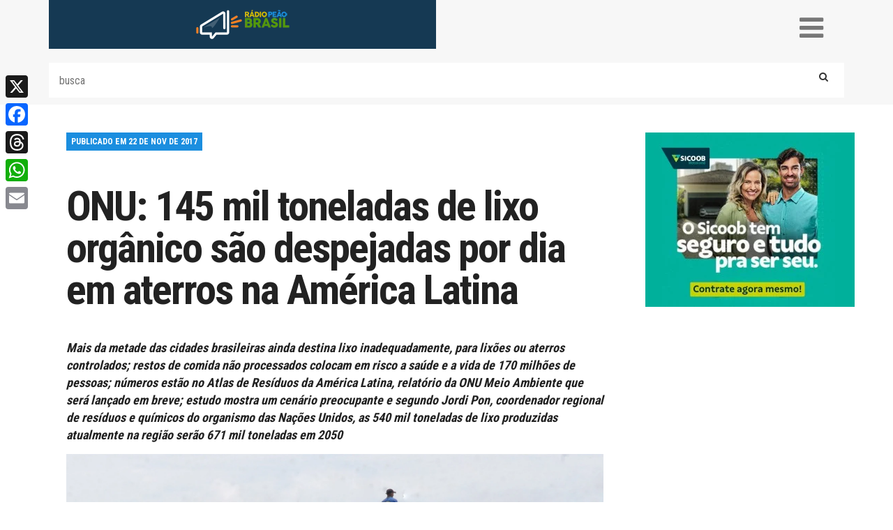

--- FILE ---
content_type: text/html; charset=UTF-8
request_url: https://radiopeaobrasil.com.br/onu-145-mil-toneladas-de-lixo-organico-sao-despejadas-por-dia-em-aterros-na-america-latina/
body_size: 27845
content:
<!DOCTYPE html>
<html lang="pt_BR">
<head>
<script src="https://cdnjs.cloudflare.com/ajax/libs/pdf.js/3.11.174/pdf.min.js"></script>
<link rel="preload" as="image" href="https://radiopeaobrasil.com.br/wp-content/uploads/2017/11/lixo-organico.jpg" />    
<meta name='robots' content='index, follow, max-image-preview:large, max-snippet:-1, max-video-preview:-1' />

	<!-- This site is optimized with the Yoast SEO Premium plugin v26.8 (Yoast SEO v26.8) - https://yoast.com/product/yoast-seo-premium-wordpress/ -->
	<title>ONU: 145 mil toneladas de lixo orgânico são despejadas por dia em aterros na América Latina - Rádio Peão Brasil</title>
	<link rel="canonical" href="https://radiopeaobrasil.com.br/onu-145-mil-toneladas-de-lixo-organico-sao-despejadas-por-dia-em-aterros-na-america-latina/" />
	<meta property="og:locale" content="pt_BR" />
	<meta property="og:type" content="article" />
	<meta property="og:title" content="ONU: 145 mil toneladas de lixo orgânico são despejadas por dia em aterros na América Latina" />
	<meta property="og:description" content="Mais da metade das cidades brasileiras ainda destina lixo inadequadamente, para lixões ou aterros controlados; restos de comida não processados colocam em risco a saúde e a vida de 170 milhões de pessoas; números estão no Atlas de Resíduos da América Latina, relatório da ONU Meio Ambiente que será lançado em breve; estudo mostra um cenário preocupante [&hellip;]" />
	<meta property="og:url" content="https://radiopeaobrasil.com.br/onu-145-mil-toneladas-de-lixo-organico-sao-despejadas-por-dia-em-aterros-na-america-latina/" />
	<meta property="og:site_name" content="Rádio Peão Brasil" />
	<meta property="article:published_time" content="2017-11-22T11:23:24+00:00" />
	<meta property="article:modified_time" content="2017-11-24T18:13:33+00:00" />
	<meta property="og:image" content="https://radiopeaobrasil.com.br/wp-content/uploads/2017/11/lixo-organico.jpg" />
	<meta property="og:image:width" content="1630" />
	<meta property="og:image:height" content="940" />
	<meta property="og:image:type" content="image/jpeg" />
	<meta name="author" content="Fabio Casseb" />
	<meta name="twitter:card" content="summary_large_image" />
	<meta name="twitter:creator" content="@radiopeao_br" />
	<meta name="twitter:site" content="@radiopeao_br" />
	<script type="application/ld+json" class="yoast-schema-graph">{"@context":"https://schema.org","@graph":[{"@type":"Article","@id":"https://radiopeaobrasil.com.br/onu-145-mil-toneladas-de-lixo-organico-sao-despejadas-por-dia-em-aterros-na-america-latina/#article","isPartOf":{"@id":"https://radiopeaobrasil.com.br/onu-145-mil-toneladas-de-lixo-organico-sao-despejadas-por-dia-em-aterros-na-america-latina/"},"author":{"name":"Fabio Casseb","@id":"https://radiopeaobrasil.com.br/#/schema/person/2e03f95b2ecc5511b8e31ea2fae41b91"},"headline":"ONU: 145 mil toneladas de lixo orgânico são despejadas por dia em aterros na América Latina","datePublished":"2017-11-22T11:23:24+00:00","dateModified":"2017-11-24T18:13:33+00:00","mainEntityOfPage":{"@id":"https://radiopeaobrasil.com.br/onu-145-mil-toneladas-de-lixo-organico-sao-despejadas-por-dia-em-aterros-na-america-latina/"},"wordCount":830,"commentCount":0,"publisher":{"@id":"https://radiopeaobrasil.com.br/#/schema/person/1e8dfcd33062dfe49ae21095b9119a27"},"image":{"@id":"https://radiopeaobrasil.com.br/onu-145-mil-toneladas-de-lixo-organico-sao-despejadas-por-dia-em-aterros-na-america-latina/#primaryimage"},"thumbnailUrl":"https://radiopeaobrasil.com.br/wp-content/uploads/2017/11/lixo-organico.jpg","articleSection":["Sociedade"],"inLanguage":"pt-BR","potentialAction":[{"@type":"CommentAction","name":"Comment","target":["https://radiopeaobrasil.com.br/onu-145-mil-toneladas-de-lixo-organico-sao-despejadas-por-dia-em-aterros-na-america-latina/#respond"]}]},{"@type":"WebPage","@id":"https://radiopeaobrasil.com.br/onu-145-mil-toneladas-de-lixo-organico-sao-despejadas-por-dia-em-aterros-na-america-latina/","url":"https://radiopeaobrasil.com.br/onu-145-mil-toneladas-de-lixo-organico-sao-despejadas-por-dia-em-aterros-na-america-latina/","name":"ONU: 145 mil toneladas de lixo orgânico são despejadas por dia em aterros na América Latina - Rádio Peão Brasil","isPartOf":{"@id":"https://radiopeaobrasil.com.br/#website"},"primaryImageOfPage":{"@id":"https://radiopeaobrasil.com.br/onu-145-mil-toneladas-de-lixo-organico-sao-despejadas-por-dia-em-aterros-na-america-latina/#primaryimage"},"image":{"@id":"https://radiopeaobrasil.com.br/onu-145-mil-toneladas-de-lixo-organico-sao-despejadas-por-dia-em-aterros-na-america-latina/#primaryimage"},"thumbnailUrl":"https://radiopeaobrasil.com.br/wp-content/uploads/2017/11/lixo-organico.jpg","datePublished":"2017-11-22T11:23:24+00:00","dateModified":"2017-11-24T18:13:33+00:00","breadcrumb":{"@id":"https://radiopeaobrasil.com.br/onu-145-mil-toneladas-de-lixo-organico-sao-despejadas-por-dia-em-aterros-na-america-latina/#breadcrumb"},"inLanguage":"pt-BR","potentialAction":[{"@type":"ReadAction","target":["https://radiopeaobrasil.com.br/onu-145-mil-toneladas-de-lixo-organico-sao-despejadas-por-dia-em-aterros-na-america-latina/"]}]},{"@type":"ImageObject","inLanguage":"pt-BR","@id":"https://radiopeaobrasil.com.br/onu-145-mil-toneladas-de-lixo-organico-sao-despejadas-por-dia-em-aterros-na-america-latina/#primaryimage","url":"https://radiopeaobrasil.com.br/wp-content/uploads/2017/11/lixo-organico.jpg","contentUrl":"https://radiopeaobrasil.com.br/wp-content/uploads/2017/11/lixo-organico.jpg","width":1630,"height":940},{"@type":"BreadcrumbList","@id":"https://radiopeaobrasil.com.br/onu-145-mil-toneladas-de-lixo-organico-sao-despejadas-por-dia-em-aterros-na-america-latina/#breadcrumb","itemListElement":[{"@type":"ListItem","position":1,"name":"Início","item":"https://radiopeaobrasil.com.br/"},{"@type":"ListItem","position":2,"name":"ONU: 145 mil toneladas de lixo orgânico são despejadas por dia em aterros na América Latina"}]},{"@type":"WebSite","@id":"https://radiopeaobrasil.com.br/#website","url":"https://radiopeaobrasil.com.br/","name":"Rádio Peão Brasil","description":"Rádio Peão Brasil é um site com foco no mundo do trabalho.  Notícias  de política, economia, cultura, esportes, saúde e interesses gerais.","publisher":{"@id":"https://radiopeaobrasil.com.br/#/schema/person/1e8dfcd33062dfe49ae21095b9119a27"},"alternateName":"RPB","potentialAction":[{"@type":"SearchAction","target":{"@type":"EntryPoint","urlTemplate":"https://radiopeaobrasil.com.br/?s={search_term_string}"},"query-input":{"@type":"PropertyValueSpecification","valueRequired":true,"valueName":"search_term_string"}}],"inLanguage":"pt-BR"},{"@type":["Person","Organization"],"@id":"https://radiopeaobrasil.com.br/#/schema/person/1e8dfcd33062dfe49ae21095b9119a27","name":"Carol Ruy","image":{"@type":"ImageObject","inLanguage":"pt-BR","@id":"https://radiopeaobrasil.com.br/#/schema/person/image/","url":"https://radiopeaobrasil.com.br/wp-content/uploads/2024/07/parceria-Fecomerciarios-e-Radio-Peao.jpeg","contentUrl":"https://radiopeaobrasil.com.br/wp-content/uploads/2024/07/parceria-Fecomerciarios-e-Radio-Peao.jpeg","width":1080,"height":1080,"caption":"Carol Ruy"},"logo":{"@id":"https://radiopeaobrasil.com.br/#/schema/person/image/"},"publishingPrinciples":"https://radiopeaobrasil.com.br/quem-somos/","ownershipFundingInfo":"https://radiopeaobrasil.com.br/quem-somos/","actionableFeedbackPolicy":"https://radiopeaobrasil.com.br/fale-conosco/","correctionsPolicy":"https://radiopeaobrasil.com.br/fale-conosco/"},{"@type":"Person","@id":"https://radiopeaobrasil.com.br/#/schema/person/2e03f95b2ecc5511b8e31ea2fae41b91","name":"Fabio Casseb","url":"https://radiopeaobrasil.com.br/author/fabio/"}]}</script>
	<!-- / Yoast SEO Premium plugin. -->


<link rel='dns-prefetch' href='//static.addtoany.com' />
<link rel='dns-prefetch' href='//www.googletagmanager.com' />
<link rel='dns-prefetch' href='//fonts.googleapis.com' />
<link rel='dns-prefetch' href='//maxcdn.bootstrapcdn.com' />
<script type="text/javascript" id="wpp-js" src="https://radiopeaobrasil.com.br/wp-content/plugins/wordpress-popular-posts/assets/js/wpp.min.js?ver=7.3.6" data-sampling="0" data-sampling-rate="100" data-api-url="https://radiopeaobrasil.com.br/wp-json/wordpress-popular-posts" data-post-id="2982" data-token="45e7cdc4eb" data-lang="0" data-debug="0"></script>
<link rel="alternate" type="application/rss+xml" title="Feed de comentários para Rádio Peão Brasil &raquo; ONU: 145 mil toneladas de lixo orgânico são despejadas por dia em aterros na América Latina" href="https://radiopeaobrasil.com.br/onu-145-mil-toneladas-de-lixo-organico-sao-despejadas-por-dia-em-aterros-na-america-latina/feed/" />
<link rel="alternate" title="oEmbed (JSON)" type="application/json+oembed" href="https://radiopeaobrasil.com.br/wp-json/oembed/1.0/embed?url=https%3A%2F%2Fradiopeaobrasil.com.br%2Fonu-145-mil-toneladas-de-lixo-organico-sao-despejadas-por-dia-em-aterros-na-america-latina%2F" />
<link rel="alternate" title="oEmbed (XML)" type="text/xml+oembed" href="https://radiopeaobrasil.com.br/wp-json/oembed/1.0/embed?url=https%3A%2F%2Fradiopeaobrasil.com.br%2Fonu-145-mil-toneladas-de-lixo-organico-sao-despejadas-por-dia-em-aterros-na-america-latina%2F&#038;format=xml" />
		<!-- This site uses the Google Analytics by ExactMetrics plugin v8.11.1 - Using Analytics tracking - https://www.exactmetrics.com/ -->
							<script src="//www.googletagmanager.com/gtag/js?id=G-4QPWR5KTRL"  data-cfasync="false" data-wpfc-render="false" type="text/javascript" async></script>
			<script data-cfasync="false" data-wpfc-render="false" type="text/javascript">
				var em_version = '8.11.1';
				var em_track_user = true;
				var em_no_track_reason = '';
								var ExactMetricsDefaultLocations = {"page_location":"https:\/\/radiopeaobrasil.com.br\/onu-145-mil-toneladas-de-lixo-organico-sao-despejadas-por-dia-em-aterros-na-america-latina\/"};
								if ( typeof ExactMetricsPrivacyGuardFilter === 'function' ) {
					var ExactMetricsLocations = (typeof ExactMetricsExcludeQuery === 'object') ? ExactMetricsPrivacyGuardFilter( ExactMetricsExcludeQuery ) : ExactMetricsPrivacyGuardFilter( ExactMetricsDefaultLocations );
				} else {
					var ExactMetricsLocations = (typeof ExactMetricsExcludeQuery === 'object') ? ExactMetricsExcludeQuery : ExactMetricsDefaultLocations;
				}

								var disableStrs = [
										'ga-disable-G-4QPWR5KTRL',
									];

				/* Function to detect opted out users */
				function __gtagTrackerIsOptedOut() {
					for (var index = 0; index < disableStrs.length; index++) {
						if (document.cookie.indexOf(disableStrs[index] + '=true') > -1) {
							return true;
						}
					}

					return false;
				}

				/* Disable tracking if the opt-out cookie exists. */
				if (__gtagTrackerIsOptedOut()) {
					for (var index = 0; index < disableStrs.length; index++) {
						window[disableStrs[index]] = true;
					}
				}

				/* Opt-out function */
				function __gtagTrackerOptout() {
					for (var index = 0; index < disableStrs.length; index++) {
						document.cookie = disableStrs[index] + '=true; expires=Thu, 31 Dec 2099 23:59:59 UTC; path=/';
						window[disableStrs[index]] = true;
					}
				}

				if ('undefined' === typeof gaOptout) {
					function gaOptout() {
						__gtagTrackerOptout();
					}
				}
								window.dataLayer = window.dataLayer || [];

				window.ExactMetricsDualTracker = {
					helpers: {},
					trackers: {},
				};
				if (em_track_user) {
					function __gtagDataLayer() {
						dataLayer.push(arguments);
					}

					function __gtagTracker(type, name, parameters) {
						if (!parameters) {
							parameters = {};
						}

						if (parameters.send_to) {
							__gtagDataLayer.apply(null, arguments);
							return;
						}

						if (type === 'event') {
														parameters.send_to = exactmetrics_frontend.v4_id;
							var hookName = name;
							if (typeof parameters['event_category'] !== 'undefined') {
								hookName = parameters['event_category'] + ':' + name;
							}

							if (typeof ExactMetricsDualTracker.trackers[hookName] !== 'undefined') {
								ExactMetricsDualTracker.trackers[hookName](parameters);
							} else {
								__gtagDataLayer('event', name, parameters);
							}
							
						} else {
							__gtagDataLayer.apply(null, arguments);
						}
					}

					__gtagTracker('js', new Date());
					__gtagTracker('set', {
						'developer_id.dNDMyYj': true,
											});
					if ( ExactMetricsLocations.page_location ) {
						__gtagTracker('set', ExactMetricsLocations);
					}
										__gtagTracker('config', 'G-4QPWR5KTRL', {"forceSSL":"true"} );
										window.gtag = __gtagTracker;										(function () {
						/* https://developers.google.com/analytics/devguides/collection/analyticsjs/ */
						/* ga and __gaTracker compatibility shim. */
						var noopfn = function () {
							return null;
						};
						var newtracker = function () {
							return new Tracker();
						};
						var Tracker = function () {
							return null;
						};
						var p = Tracker.prototype;
						p.get = noopfn;
						p.set = noopfn;
						p.send = function () {
							var args = Array.prototype.slice.call(arguments);
							args.unshift('send');
							__gaTracker.apply(null, args);
						};
						var __gaTracker = function () {
							var len = arguments.length;
							if (len === 0) {
								return;
							}
							var f = arguments[len - 1];
							if (typeof f !== 'object' || f === null || typeof f.hitCallback !== 'function') {
								if ('send' === arguments[0]) {
									var hitConverted, hitObject = false, action;
									if ('event' === arguments[1]) {
										if ('undefined' !== typeof arguments[3]) {
											hitObject = {
												'eventAction': arguments[3],
												'eventCategory': arguments[2],
												'eventLabel': arguments[4],
												'value': arguments[5] ? arguments[5] : 1,
											}
										}
									}
									if ('pageview' === arguments[1]) {
										if ('undefined' !== typeof arguments[2]) {
											hitObject = {
												'eventAction': 'page_view',
												'page_path': arguments[2],
											}
										}
									}
									if (typeof arguments[2] === 'object') {
										hitObject = arguments[2];
									}
									if (typeof arguments[5] === 'object') {
										Object.assign(hitObject, arguments[5]);
									}
									if ('undefined' !== typeof arguments[1].hitType) {
										hitObject = arguments[1];
										if ('pageview' === hitObject.hitType) {
											hitObject.eventAction = 'page_view';
										}
									}
									if (hitObject) {
										action = 'timing' === arguments[1].hitType ? 'timing_complete' : hitObject.eventAction;
										hitConverted = mapArgs(hitObject);
										__gtagTracker('event', action, hitConverted);
									}
								}
								return;
							}

							function mapArgs(args) {
								var arg, hit = {};
								var gaMap = {
									'eventCategory': 'event_category',
									'eventAction': 'event_action',
									'eventLabel': 'event_label',
									'eventValue': 'event_value',
									'nonInteraction': 'non_interaction',
									'timingCategory': 'event_category',
									'timingVar': 'name',
									'timingValue': 'value',
									'timingLabel': 'event_label',
									'page': 'page_path',
									'location': 'page_location',
									'title': 'page_title',
									'referrer' : 'page_referrer',
								};
								for (arg in args) {
																		if (!(!args.hasOwnProperty(arg) || !gaMap.hasOwnProperty(arg))) {
										hit[gaMap[arg]] = args[arg];
									} else {
										hit[arg] = args[arg];
									}
								}
								return hit;
							}

							try {
								f.hitCallback();
							} catch (ex) {
							}
						};
						__gaTracker.create = newtracker;
						__gaTracker.getByName = newtracker;
						__gaTracker.getAll = function () {
							return [];
						};
						__gaTracker.remove = noopfn;
						__gaTracker.loaded = true;
						window['__gaTracker'] = __gaTracker;
					})();
									} else {
										console.log("");
					(function () {
						function __gtagTracker() {
							return null;
						}

						window['__gtagTracker'] = __gtagTracker;
						window['gtag'] = __gtagTracker;
					})();
									}
			</script>
							<!-- / Google Analytics by ExactMetrics -->
		<style id='wp-img-auto-sizes-contain-inline-css' type='text/css'>
img:is([sizes=auto i],[sizes^="auto," i]){contain-intrinsic-size:3000px 1500px}
/*# sourceURL=wp-img-auto-sizes-contain-inline-css */
</style>
<link rel='stylesheet' id='contact-form-7-css' href='https://radiopeaobrasil.com.br/wp-content/plugins/contact-form-7/includes/css/styles.css?ver=6.1.4' type='text/css' media='all' />
<link rel='stylesheet' id='wordpress-popular-posts-css-css' href='https://radiopeaobrasil.com.br/wp-content/plugins/wordpress-popular-posts/assets/css/wpp.css?ver=7.3.6' type='text/css' media='all' />
<link rel='stylesheet' id='google-fonts-css' href='https://fonts.googleapis.com/css?family=Roboto+Condensed%3A400%2C300%2C700%2C900%7CCrimson+Text&#038;ver=6.9' type='text/css' media='all' />
<link rel='stylesheet' id='font-awesome-css' href='https://maxcdn.bootstrapcdn.com/font-awesome/4.7.0/css/font-awesome.min.css?ver=f65034965c603418816c4f5f0a05f494' type='text/css' media='all' />
<link rel='stylesheet' id='icofont-css' href='https://radiopeaobrasil.com.br/wp-content/themes/radio-peao/assets/css/icofont.css?ver=1.0.0' type='text/css' media='all' />
<link rel='stylesheet' id='bootstrap-css' href='https://radiopeaobrasil.com.br/wp-content/themes/radio-peao/assets/css/bootstrap.css?ver=1.0.0' type='text/css' media='all' />
<link rel='stylesheet' id='plugins-css' href='https://radiopeaobrasil.com.br/wp-content/themes/radio-peao/assets/css/plugins.css?241007289&#038;ver=1.0.0' type='text/css' media='all' />
<link rel='stylesheet' id='main-css' href='https://radiopeaobrasil.com.br/wp-content/themes/radio-peao/assets/css/main.css?1598402637&#038;ver=1.0.0' type='text/css' media='all' />
<link rel='stylesheet' id='addtoany-css' href='https://radiopeaobrasil.com.br/wp-content/plugins/add-to-any/addtoany.min.css?ver=1.16' type='text/css' media='all' />
<style id='addtoany-inline-css' type='text/css'>
@media screen and (max-width:980px){
.a2a_floating_style.a2a_vertical_style{display:none;}
}
@media screen and (min-width:981px){
.a2a_floating_style.a2a_default_style{display:none;}
}
/*# sourceURL=addtoany-inline-css */
</style>
<script type="text/javascript" src="https://radiopeaobrasil.com.br/wp-content/plugins/google-analytics-dashboard-for-wp/assets/js/frontend-gtag.min.js?ver=8.11.1" id="exactmetrics-frontend-script-js" async="async" data-wp-strategy="async"></script>
<script data-cfasync="false" data-wpfc-render="false" type="text/javascript" id='exactmetrics-frontend-script-js-extra'>/* <![CDATA[ */
var exactmetrics_frontend = {"js_events_tracking":"true","download_extensions":"zip,mp3,mpeg,pdf,docx,pptx,xlsx,rar","inbound_paths":"[{\"path\":\"\\\/go\\\/\",\"label\":\"affiliate\"},{\"path\":\"\\\/recommend\\\/\",\"label\":\"affiliate\"}]","home_url":"https:\/\/radiopeaobrasil.com.br","hash_tracking":"false","v4_id":"G-4QPWR5KTRL"};/* ]]> */
</script>
<script type="text/javascript" id="addtoany-core-js-before">
/* <![CDATA[ */
window.a2a_config=window.a2a_config||{};a2a_config.callbacks=[];a2a_config.overlays=[];a2a_config.templates={};a2a_localize = {
	Share: "Share",
	Save: "Save",
	Subscribe: "Subscribe",
	Email: "Email",
	Bookmark: "Bookmark",
	ShowAll: "Show all",
	ShowLess: "Show less",
	FindServices: "Find service(s)",
	FindAnyServiceToAddTo: "Instantly find any service to add to",
	PoweredBy: "Powered by",
	ShareViaEmail: "Share via email",
	SubscribeViaEmail: "Subscribe via email",
	BookmarkInYourBrowser: "Bookmark in your browser",
	BookmarkInstructions: "Press Ctrl+D or \u2318+D to bookmark this page",
	AddToYourFavorites: "Add to your favorites",
	SendFromWebOrProgram: "Send from any email address or email program",
	EmailProgram: "Email program",
	More: "More&#8230;",
	ThanksForSharing: "Thanks for sharing!",
	ThanksForFollowing: "Thanks for following!"
};

a2a_config.callbacks.push({ready:function(){document.querySelectorAll(".a2a_s_undefined").forEach(function(emptyIcon){emptyIcon.parentElement.style.display="none";})}});

//# sourceURL=addtoany-core-js-before
/* ]]> */
</script>
<script type="text/javascript" defer src="https://static.addtoany.com/menu/page.js" id="addtoany-core-js"></script>
<script type="text/javascript" src="https://radiopeaobrasil.com.br/wp-includes/js/jquery/jquery.min.js?ver=3.7.1" id="jquery-core-js"></script>
<script type="text/javascript" src="https://radiopeaobrasil.com.br/wp-includes/js/jquery/jquery-migrate.min.js?ver=3.4.1" id="jquery-migrate-js"></script>
<script type="text/javascript" defer src="https://radiopeaobrasil.com.br/wp-content/plugins/add-to-any/addtoany.min.js?ver=1.1" id="addtoany-jquery-js"></script>

<!-- Snippet da etiqueta do Google (gtag.js) adicionado pelo Site Kit -->
<!-- Snippet do Google Análises adicionado pelo Site Kit -->
<script type="text/javascript" src="https://www.googletagmanager.com/gtag/js?id=GT-NBBTPKK" id="google_gtagjs-js" async></script>
<script type="text/javascript" id="google_gtagjs-js-after">
/* <![CDATA[ */
window.dataLayer = window.dataLayer || [];function gtag(){dataLayer.push(arguments);}
gtag("set","linker",{"domains":["radiopeaobrasil.com.br"]});
gtag("js", new Date());
gtag("set", "developer_id.dZTNiMT", true);
gtag("config", "GT-NBBTPKK", {"googlesitekit_post_type":"post"});
 window._googlesitekit = window._googlesitekit || {}; window._googlesitekit.throttledEvents = []; window._googlesitekit.gtagEvent = (name, data) => { var key = JSON.stringify( { name, data } ); if ( !! window._googlesitekit.throttledEvents[ key ] ) { return; } window._googlesitekit.throttledEvents[ key ] = true; setTimeout( () => { delete window._googlesitekit.throttledEvents[ key ]; }, 5 ); gtag( "event", name, { ...data, event_source: "site-kit" } ); }; 
//# sourceURL=google_gtagjs-js-after
/* ]]> */
</script>
<link rel="https://api.w.org/" href="https://radiopeaobrasil.com.br/wp-json/" /><link rel="alternate" title="JSON" type="application/json" href="https://radiopeaobrasil.com.br/wp-json/wp/v2/posts/2982" /><link rel="EditURI" type="application/rsd+xml" title="RSD" href="https://radiopeaobrasil.com.br/xmlrpc.php?rsd" />
<meta name="generator" content="Site Kit by Google 1.171.0" />            <style id="wpp-loading-animation-styles">@-webkit-keyframes bgslide{from{background-position-x:0}to{background-position-x:-200%}}@keyframes bgslide{from{background-position-x:0}to{background-position-x:-200%}}.wpp-widget-block-placeholder,.wpp-shortcode-placeholder{margin:0 auto;width:60px;height:3px;background:#dd3737;background:linear-gradient(90deg,#dd3737 0%,#571313 10%,#dd3737 100%);background-size:200% auto;border-radius:3px;-webkit-animation:bgslide 1s infinite linear;animation:bgslide 1s infinite linear}</style>
            
<!-- Meta-etiquetas do Google AdSense adicionado pelo Site Kit -->
<meta name="google-adsense-platform-account" content="ca-host-pub-2644536267352236">
<meta name="google-adsense-platform-domain" content="sitekit.withgoogle.com">
<!-- Fim das meta-etiquetas do Google AdSense adicionado pelo Site Kit -->
<!-- Google tag (gtag.js) -->
<script async src="https://www.googletagmanager.com/gtag/js?id=G-JJLL132373"></script>
<script>
  window.dataLayer = window.dataLayer || [];
  function gtag(){dataLayer.push(arguments);}
  gtag('js', new Date());
  gtag('config', 'G-JJLL132373');
</script>
<meta charset="UTF-8">
	
	<meta name="viewport" content="width=device-width, initial-scale=1">
	<link rel="apple-touch-icon" sizes="57x57" href="https://radiopeaobrasil.com.br/wp-content/themes/radio-peao/assets/img/apple-icon-57x57.png">
	<link rel="apple-touch-icon" sizes="60x60" href="https://radiopeaobrasil.com.br/wp-content/themes/radio-peao/assets/img/apple-icon-60x60.png">
	<link rel="apple-touch-icon" sizes="72x72" href="https://radiopeaobrasil.com.br/wp-content/themes/radio-peao/assets/img/apple-icon-72x72.png">
	<link rel="apple-touch-icon" sizes="76x76" href="https://radiopeaobrasil.com.br/wp-content/themes/radio-peao/assets/img/apple-icon-76x76.png">
	<link rel="apple-touch-icon" sizes="114x114" href="https://radiopeaobrasil.com.br/wp-content/themes/radio-peao/assets/img/apple-icon-114x114.png">
	<link rel="apple-touch-icon" sizes="120x120" href="https://radiopeaobrasil.com.br/wp-content/themes/radio-peao/assets/img/apple-icon-120x120.png">
	<link rel="apple-touch-icon" sizes="144x144" href="https://radiopeaobrasil.com.br/wp-content/themes/radio-peao/assets/img/apple-icon-144x144.png">
	<link rel="apple-touch-icon" sizes="152x152" href="https://radiopeaobrasil.com.br/wp-content/themes/radio-peao/assets/img/apple-icon-152x152.png">
	<link rel="apple-touch-icon" sizes="180x180" href="https://radiopeaobrasil.com.br/wp-content/themes/radio-peao/assets/img/apple-icon-180x180.png">
	<link rel="icon" type="image/png" sizes="192x192"  href="https://radiopeaobrasil.com.br/wp-content/themes/radio-peao/assets/img/android-icon-192x192.png">
	<link rel="icon" type="image/png" sizes="32x32" href="https://radiopeaobrasil.com.br/wp-content/themes/radio-peao/assets/img/favicon-32x32.png">
	<link rel="icon" type="image/png" sizes="96x96" href="https://radiopeaobrasil.com.br/wp-content/themes/radio-peao/assets/img/favicon-96x96.png">
	<link rel="icon" type="image/png" sizes="16x16" href="https://radiopeaobrasil.com.br/wp-content/themes/radio-peao/assets/img/favicon-16x16.png">
	<link rel="manifest" href="https://radiopeaobrasil.com.br/wp-content/themes/radio-peao/assets/img/manifest.json">
	<meta name="msapplication-TileColor" content="#ffffff">
	<meta name="msapplication-TileImage" content="https://radiopeaobrasil.com.br/wp-content/themes/radio-peao/assets/img/ms-icon-144x144.png">
	<meta name="theme-color" content="#ffffff">

	<!-- a player skin as usual -->
	<link rel="stylesheet" href="//releases.flowplayer.org/6.0.5/skin/minimalist.css">
	<!-- the quality selector stylesheet -->
	<link rel="stylesheet" href="//releases.flowplayer.org/quality-selector/flowplayer.quality-selector.css">
</head>
<style type="text/css">
	.logo-perceiro{
		background-color: transparent;
		background-repeat: no-repeat;
    	background-position: center;
	}
</style>
<body data-rsssl=1 class="wp-singular post-template-default single single-post postid-2982 single-format-standard wp-theme-radio-peao">
<div id="fb-root"></div>
<script>(function(d, s, id) {
  var js, fjs = d.getElementsByTagName(s)[0];
  if (d.getElementById(id)) return;
  js = d.createElement(s); js.id = id;
  js.src = "//connect.facebook.net/pt_BR/sdk.js#xfbml=1&version=v2.10&appId=1790055401304996";
  fjs.parentNode.insertBefore(js, fjs);
}(document, 'script', 'facebook-jssdk'));</script>
<header>
	<section class="container menumobile">
		<div class="row">
<!--			<div class="col-xs-7 col-sm-6 hidden-sm visible-xs"> -->
			<div class="col-xs-7 col-sm-6 header-mobile">
				<figure class="header-logo-mobile">
					<a href="https://radiopeaobrasil.com.br"><img src="https://radiopeaobrasil.com.br/wp-content/themes/radio-peao/assets/img/logo-mobile.png" alt=""></a>
				</figure>
			</div>
<!--			<div class="col-xs-5 col-sm-6 hidden-sm visible-xs top-mobile"> -->
			<div class="col-xs-5 col-sm-6 header-mobile top-mobile">
				<div class="container-triggers">
					<i class="menu-trigger fa fa-bars" aria-hidden="true"></i>
				</div>
				<div class="mobile-container" style="display:none;">
					<div class="container">
						<figure class="logo-fixo">
							<img src="https://radiopeaobrasil.com.br/wp-content/themes/radio-peao/assets/img/logo-fixo.png" alt="">
						</figure>
						<nav class="">
							<div class="menu-mobile-container"><ul id="menu-mobile" class="menu-mobile"><li id="menu-item-107" class="amarelo menu-item menu-item-type-custom menu-item-object-custom menu-item-home menu-item-107"><a href="https://radiopeaobrasil.com.br">HOME</a></li>
<li id="menu-item-165" class="verde-escuro menu-item menu-item-type-taxonomy menu-item-object-category menu-item-165"><a href="https://radiopeaobrasil.com.br/categoria/trabalho/">TRABALHO</a></li>
<li id="menu-item-177" class="azul menu-item menu-item-type-taxonomy menu-item-object-category menu-item-177"><a href="https://radiopeaobrasil.com.br/categoria/politica/">POLÍTICA</a></li>
<li id="menu-item-176" class="azul-escuro menu-item menu-item-type-taxonomy menu-item-object-category menu-item-176"><a href="https://radiopeaobrasil.com.br/categoria/economia/">ECONOMIA</a></li>
<li id="menu-item-167" class="vermelho menu-item menu-item-type-taxonomy menu-item-object-category current-post-ancestor current-menu-parent current-post-parent menu-item-167"><a href="https://radiopeaobrasil.com.br/categoria/sociedade/">SOCIEDADE</a></li>
<li id="menu-item-115" class="verde menu-item menu-item-type-taxonomy menu-item-object-category menu-item-115"><a href="https://radiopeaobrasil.com.br/categoria/cultura/">CULTURA</a></li>
<li id="menu-item-114" class="laranja menu-item menu-item-type-taxonomy menu-item-object-category menu-item-114"><a href="https://radiopeaobrasil.com.br/categoria/charges/">CHARGES</a></li>
<li id="menu-item-166" class="roxo menu-item menu-item-type-taxonomy menu-item-object-category menu-item-166"><a href="https://radiopeaobrasil.com.br/categoria/mundo/">MUNDO</a></li>
<li id="menu-item-16418" class="dourado menu-item menu-item-type-post_type_archive menu-item-object-colunistas menu-item-16418"><a href="https://radiopeaobrasil.com.br/colunistas/">COLUNISTAS</a></li>
<li id="menu-item-5601" class="verde-claro menu-item menu-item-type-taxonomy menu-item-object-category menu-item-5601"><a href="https://radiopeaobrasil.com.br/categoria/historia/">HISTÓRIA</a></li>
<li id="menu-item-5586" class="azul2 menu-item menu-item-type-taxonomy menu-item-object-category menu-item-5586"><a href="https://radiopeaobrasil.com.br/categoria/imagem-da-semana/">IMAGEM</a></li>
<li id="menu-item-171" class="verde menu-item menu-item-type-post_type menu-item-object-page menu-item-171"><a href="https://radiopeaobrasil.com.br/fale-conosco/">FALE CONOSCO</a></li>
<li id="menu-item-172" class="laranja menu-item menu-item-type-post_type menu-item-object-page menu-item-172"><a href="https://radiopeaobrasil.com.br/quem-somos/">QUEM SOMOS</a></li>
</ul></div>						</nav>
						<div class="header-busca" style="width:290px;padding-left:20px;">
	  
  
  <div class="
    mailpoet_form_popup_overlay
      "></div>
  <div
    id="mailpoet_form_1"
    class="
      mailpoet_form
      mailpoet_form_shortcode
      mailpoet_form_position_
      mailpoet_form_animation_
    "
      >

    <style type="text/css">
     #mailpoet_form_1 \n.mailpoet_form {  }
#mailpoet_form_1 \n\n\n.mailpoet_paragraph {  }
#mailpoet_form_1 \n\n\n.mailpoet_segment_label, #mailpoet_form_1 \n.mailpoet_text_label, #mailpoet_form_1 \n.mailpoet_textarea_label, #mailpoet_form_1 \n.mailpoet_select_label, #mailpoet_form_1 \n.mailpoet_radio_label, #mailpoet_form_1 \n.mailpoet_checkbox_label, #mailpoet_form_1 \n.mailpoet_list_label, #mailpoet_form_1 \n.mailpoet_date_label {  }
#mailpoet_form_1 \n\n\n.mailpoet_text, #mailpoet_form_1 \n.mailpoet_textarea, #mailpoet_form_1 \n.mailpoet_select, #mailpoet_form_1 \n.mailpoet_date_month, #mailpoet_form_1 \n.mailpoet_date_day, #mailpoet_form_1 \n.mailpoet_date_year, #mailpoet_form_1 \n.mailpoet_date {  }
#mailpoet_form_1 \n\n.mailpoet_text, #mailpoet_form_1 \n.mailpoet_textarea {  }
#mailpoet_form_1 \n\n.mailpoet_checkbox {  }
#mailpoet_form_1 \n\n.mailpoet_submit input {  }
#mailpoet_form_1 \n\n.mailpoet_divider {  }
#mailpoet_form_1 \n\n.mailpoet_message {  }
#mailpoet_form_1 \n\n.mailpoet_validate_success {  }
#mailpoet_form_1 \n\n.mailpoet_validate_error {  }#mailpoet_form_1{;}#mailpoet_form_1 .mailpoet_message {margin: 0; padding: 0 20px;}#mailpoet_form_1 .mailpoet_paragraph.last {margin-bottom: 0} @media (max-width: 500px) {#mailpoet_form_1 {background-image: none;}} @media (min-width: 500px) {#mailpoet_form_1 .last .mailpoet_paragraph:last-child {margin-bottom: 0}}  @media (max-width: 500px) {#mailpoet_form_1 .mailpoet_form_column:last-child .mailpoet_paragraph:last-child {margin-bottom: 0}} 
    </style>

    <form
      target="_self"
      method="post"
      action="https://radiopeaobrasil.com.br/wp-admin/admin-post.php?action=mailpoet_subscription_form"
      class="mailpoet_form mailpoet_form_form mailpoet_form_shortcode"
      novalidate
      data-delay=""
      data-exit-intent-enabled=""
      data-font-family=""
      data-cookie-expiration-time=""
    >
      <input type="hidden" name="data[form_id]" value="1" />
      <input type="hidden" name="token" value="65d5069c2d" />
      <input type="hidden" name="api_version" value="v1" />
      <input type="hidden" name="endpoint" value="subscribers" />
      <input type="hidden" name="mailpoet_method" value="subscribe" />

      <label class="mailpoet_hp_email_label" style="display: none !important;">Deixe este campo vazio.<input type="email" name="data[email]"/></label><div class="mailpoet_paragraph"><input type="email" autocomplete="email" class="mailpoet_text" id="form_email_1" name="data[form_field_YjM4MjhhNzczMTFkX2VtYWls]" title="E-mail" value="" data-automation-id="form_email"  placeholder="E-mail *" aria-label="E-mail *" data-parsley-errors-container=".mailpoet_error_ibjyv" data-parsley-required="true" required aria-required="true" data-parsley-minlength="6" data-parsley-maxlength="150" data-parsley-type-message="Este valor deve ser um e-mail válido." data-parsley-required-message="Este campo é necessário"/><span class="mailpoet_error_ibjyv"></span></div>
<div class="mailpoet_paragraph"><input type="submit" class="mailpoet_submit" value="ASSINAR" data-automation-id="subscribe-submit-button" style="border-color:transparent;" /><span class="mailpoet_form_loading"><span class="mailpoet_bounce1"></span><span class="mailpoet_bounce2"></span><span class="mailpoet_bounce3"></span></span></div>

      <div class="mailpoet_message">
        <p class="mailpoet_validate_success"
                style="display:none;"
                >Assinatura Realizada com Sucesso!
        </p>
        <p class="mailpoet_validate_error"
                style="display:none;"
                >        </p>
      </div>
    </form>

      </div>

  	
</div>
<style>
#mailpoet_form_1 .mailpoet_text {
    height: 41px !important;
    padding: 0 0 0 5px !important;
}
.header-busca input[type="submit"] {
    top: 5px !important;
    right: 3px !important;
    width: 77px !important;
    height: 32px !important;
}
</style>					</div>
				</div>
			</div>
		</div>
		<div class="row">
			<div class="col-xs-12 col-sm-12 header-mobile">
				<form class="header-search" role="search" method="get" action="https://radiopeaobrasil.com.br" style="padding: 20px 0 10px;">
					<input type="search" name="s" id="s" placeholder="busca" required>
					<input type="hidden" name="post_type" value="post" />
					<button type="submit" class="button button-fourth"><i class="fa fa-search" aria-hidden="true"></i></button>
				</form>
			</div>
		</div>
	</section>


	<style type="text/css">

	@media screen and (min-width: 1000px) {
		.menu_container { width: 100%; padding: 0 5%; }
		.menu_container .row { display: flex; align-items: stretch; justify-content: center; column-gap: 5px; }
		.logo_fixo_2025 { background-color: #062b42; padding: 0 10px; display: flex; align-items: center; }
		.logo_fixo_2025 img { width: 134px; height: 42px; }
		.affix .busca-container { max-width: 200px !important; }
		#menu-item-106 { display: none !important; }
		.menu-desk { padding: 0 !important }
		.menu-desk>li a { padding: 16px 10px !important; font-size: 11px; }
	}

	@media screen and (min-width: 1280px) {
		.menu-desk>li a { padding: 16px 12px !important; font-size: 14px; }
	}

	@media screen and (min-width: 1400px) {
		.affix .busca-container { max-width: 240px !important; }
	}
	
	@media (min-width: 1331px) {
        .header-desktop { display: block !important; }
        .header-mobile { display: none !important; }
    }
	@media (max-width: 1330px) {
        .header-desktop { display: none !important; }
        .header-mobile { display: block !important; }
    }
}
	</style>

<!--	<div class="menu-mark-container hidden-xs hidden-sm"> -->
	<div class="menu-mark-container header-desktop menudesktop">
		<section class="menu-mark fixed affix">
			<div class="menu_container">
				<div class="row">
					<a href="/" title="Home" class="logo_fixo_2025">
						<img src="https://radiopeaobrasil.com.br/wp-content/themes/radio-peao/assets/img/logo-mobile.png" alt="Rádio Peão Brasil">
					</a>
					<nav class="menu-mark-content">
						<div class="menu-principal-container"><ul id="menu-principal" class="menu-desk"><li id="menu-item-106" class="menu-item menu-item-type-custom menu-item-object-custom menu-item-home menu-item-106"><a href="https://radiopeaobrasil.com.br">HOME</a></li>
<li id="menu-item-233" class="menu-item menu-item-type-taxonomy menu-item-object-category menu-item-233"><a href="https://radiopeaobrasil.com.br/categoria/trabalho/">TRABALHO</a></li>
<li id="menu-item-179" class="menu-item menu-item-type-taxonomy menu-item-object-category menu-item-179"><a href="https://radiopeaobrasil.com.br/categoria/politica/">POLÍTICA</a></li>
<li id="menu-item-178" class="menu-item menu-item-type-taxonomy menu-item-object-category menu-item-178"><a href="https://radiopeaobrasil.com.br/categoria/economia/">ECONOMIA</a></li>
<li id="menu-item-111" class="menu-item menu-item-type-taxonomy menu-item-object-category current-post-ancestor current-menu-parent current-post-parent menu-item-111"><a href="https://radiopeaobrasil.com.br/categoria/sociedade/">SOCIEDADE</a></li>
<li id="menu-item-108" class="menu-item menu-item-type-taxonomy menu-item-object-category menu-item-108"><a href="https://radiopeaobrasil.com.br/categoria/cultura/">CULTURA</a></li>
<li id="menu-item-113" class="menu-item menu-item-type-taxonomy menu-item-object-category menu-item-113"><a href="https://radiopeaobrasil.com.br/categoria/charges/">CHARGES</a></li>
<li id="menu-item-110" class="menu-item menu-item-type-taxonomy menu-item-object-category menu-item-110"><a href="https://radiopeaobrasil.com.br/categoria/mundo/">MUNDO</a></li>
<li id="menu-item-16419" class="menu-item menu-item-type-post_type_archive menu-item-object-colunistas menu-item-16419"><a href="https://radiopeaobrasil.com.br/colunistas/">COLUNISTAS</a></li>
<li id="menu-item-5598" class="menu-item menu-item-type-taxonomy menu-item-object-category menu-item-5598"><a href="https://radiopeaobrasil.com.br/categoria/historia/">HISTÓRIA</a></li>
<li id="menu-item-5587" class="menu-item menu-item-type-taxonomy menu-item-object-category menu-item-5587"><a href="https://radiopeaobrasil.com.br/categoria/imagem-da-semana/">IMAGEM</a></li>
</ul></div>					</nav>
					<div class="busca-container">
						<form class="header-search" role="search" method="get" action="https://radiopeaobrasil.com.br">
							<input type="search" name="s" id="s" placeholder="busca" required>
							<input type="hidden" name="post_type" value="post" />
							<button type="submit" class="button button-fourth"><i class="fa fa-search" aria-hidden="true"></i></button>
						</form>
					</div>
				</div>
			</div>
		</section>
	</div>
</header>
<!--
<div class="breadcrumbs">
	<div class="container">
			</div>
</div>
-->
<div class="container">


	<style type="text/css">
	    .section-title:after {
	        background-color: inherit !important;   
	    }
		@media screen and (min-width: 320px) {
			.banner-conteudo { padding: 30px 0 10px 0; text-align: center; width: 100%; }
			.banner-conteudo-mobile, .banner-conteudo-mobile, .banner-conteudo-mobile a, .banner-conteudo-mobile a { text-align: center; width: 100% }
			.banner-conteudo-desktop { display: none; }
			.banner-whatsapp-maior { padding: 50px 0; text-align: center; width: 100%; }
			.banner-whatsapp-maior-mobile, .banner-whatsapp-maior-mobile, .banner-whatsapp-maior-mobile a, .banner-whatsapp-maior-mobile a { text-align: center; display: block; width: 100% }
			.banner-whatsapp-maior-desktop { display: none; }

			.single_content_2025 { padding: 20px 5%; }

			.coluna_dir { display: none; }
            .anuncio_mobile { width: 100%; text-align: center; }
            
            .add_base { display: block; width: 300px; margin: 50px auto; }

		}
		@media screen and (min-width: 1280px) {
			.banner-whatsapp-maior-desktop { display: initial; }
			.banner-whatsapp-maior-mobile { display: none; }
			.banner-conteudo { padding: 100px 0 50px 0; text-align: center; width: 100%; display: block; }
			.banner-conteudo-desktop { display: initial; text-align: center; width: 100% }
			.banner-conteudo-mobile { display: none; }

			.single_content_2025 { width: 100%; margin: 40px auto 0 auto; padding: 0 0 0 40px; }

			.conteudo_2025 { display: flex; align-items: flex-start; }
			.coluna_esq { width: calc(100% - 360px);  }
			.coluna_dir { display: block; text-align: right; width: 360px; overflow: auto; position: relative; }
            .sticky-anuncio { position: sticky; top: 80px; }
            
            .anuncio_footer { display: none; }
            .anuncio_mobile { display: none; }
            

		}
	</style>



	<div class="row">
		<section class="single_content_2025">

			<div class="conteudo_2025">

				<!-- ESQUERDO -->
				<div class="coluna_esq">

					<span class="single-date">PUBLICADO EM 22 de nov de 2017 
					</span>

					<h2 style="margin-top: 30px;"></h2>
					
					<div class="anuncio_mobile">
						<a href="https://www.segurosmetalcred.com.br/" target="_blank" title="Sicoob Metalcred" class="anuncio_mobile"><img src="https://radiopeaobrasil.com.br/wp-content/themes/radio-peao/assets/img/sicoobmetalcred/banner_20250911_conteudo.jpg" style=""></a>
					</div>

					<h1 class="single-title">ONU: 145 mil toneladas de lixo orgânico são despejadas por dia em aterros na América Latina</h1>
										<article class="single-content-text">
						<p><em><strong>Mais da metade das cidades brasileiras ainda destina lixo inadequadamente, para lixões ou aterros controlados; restos de comida não processados colocam em risco a saúde e a vida de 170 milhões de pessoas; números estão no Atlas de Resíduos da América Latina, relatório da ONU Meio Ambiente que será lançado em breve; estudo mostra um cenário preocupante e segundo Jordi Pon, coordenador regional de resíduos e químicos do organismo das Nações Unidos, as 540 mil toneladas de lixo produzidas atualmente na região serão 671 mil toneladas em 2050</strong></em><span id="more-2982"></span></p>
<p><img fetchpriority="high" decoding="async" class="size-full wp-image-2983 aligncenter" src="https://radiopeaobrasil.com.br/wp-content/uploads/2017/11/lixo-organico.jpg" alt="" width="1630" height="940" srcset="https://radiopeaobrasil.com.br/wp-content/uploads/2017/11/lixo-organico.jpg 1630w, https://radiopeaobrasil.com.br/wp-content/uploads/2017/11/lixo-organico-300x173.jpg 300w, https://radiopeaobrasil.com.br/wp-content/uploads/2017/11/lixo-organico-768x443.jpg 768w, https://radiopeaobrasil.com.br/wp-content/uploads/2017/11/lixo-organico-1024x591.jpg 1024w, https://radiopeaobrasil.com.br/wp-content/uploads/2017/11/lixo-organico-600x346.jpg 600w" sizes="(max-width: 1630px) 100vw, 1630px" />Todo dia, 145 mil toneladas de resíduos orgânicos são jogadas em lixões e aterros controlados na América Latina e no Caribe. Essa montanha diária de restos de comida não processados, que colocam em risco a saúde e a vida de 170 milhões de pessoas, é um dos temas da 3ª Assembleia do Meio Ambiente da Organização das Nações Unidas (ONU), que será realizada em Nairóbi, no Quênia, de 4 a 6 de dezembro.</p>
<p>Os números estão no Atlas de Resíduos da América Latina, relatório da ONU Meio Ambiente que está para ser lançado. Um resumo do trabalho foi apresentado preliminarmente em São Paulo em evento realizado nesta terça-feira (21) pela Associação Brasileira de Empresas de Limpeza Pública e Resíduos Especiais (Abrelpe).</p>
<p>O estudo mostra um cenário preocupante. Segundo Jordi Pon, coordenador regional de resíduos e químicos do organismo das Nações Unidos, as 540 mil toneladas de lixo produzidas atualmente na região serão 671 mil toneladas em 2050. Se, de um lado, há avanços na coleta, que na média supera 90% do lixo urbano, o processamento fica abaixo dos 70%. O restante, formado essencialmente por dejetos orgânicos, vai para locais inadequados, produzindo poluição do ar, do solo e da água.</p>
<p>“Os dados apresentados pela ONU Meio Ambiente mostram que, mesmo com algumas melhorias alcançadas nos últimos anos, cerca de 170 milhões de pessoas ainda estão expostas às consequências desse problema, em decorrência dos graves impactos causados ao meio ambiente e à saúde da população”, explica Carlos Silva Filho, diretor-presidente da Abrelpe e membro do Comitê Diretivo do Atlas de Resíduos.</p>
<p>A análise dos despejos sólidos das cidades latino-americanas mostra que o lixo orgânico representa mais da metade de todo o resíduo descartado. Esse índice varia de acordo com o potencial econômico do país. &#8220;Em nações de baixa renda, 75% do lixo descartado são provenientes de matéria orgânica, enquanto em países com renda mais elevada esse índice é de 36%”, comentou Pon. A diferença é reflexo da maior ou menor atividade industrial e comercial.</p>
<p>O lixo doméstico tem ainda o agravante de concentrar resíduos perigosos, como baterias, celulares, equipamentos elétricos e eletrônicos e remédios vencidos, entre outros,</p>
<p>Parte do lixo doméstico é formada por elementos secos, como metais, papéis, papelão, plásticos, vidro e têxteis. A reciclagem desses itens ainda é reduzida, em geral abaixo de 20%. O índice só é alcançado em cidades onde existe coleta e seleção informais, feita por catadores autônomos, o que mostra a pequena participação do Poder Público e de políticas voltadas para o problema.</p>
<p>No entanto, o estudo da ONU revela que a maior parte dos países da América Latina e do Caribe tem legislação específica que define as responsabilidades de geradores e manipuladores e prevê punições, que quase nunca são aplicadas. Além disso, mostra o relatório, os investimentos em gestão de resíduos são insuficientes. “Isso cria um vácuo de responsabilidades governamentais, com poucas ações de acompanhamento e monitoramento, resultando, entre outras coisas, em uma aplicação deficiente da lei, tanto pelo setor público quanto pelo privado”, explica Jordi Pon.</p>
<p>De acordo com Carlos Silva Filho, o financiamento é uma questão fundamental para a melhoria da gestão de resíduos. Ele ressalta que na América Latina e no Caribe os modelos são financiados por recursos municipais e, em muitos casos, os custos não são plenamente recuperados. “Ainda não há uma consciência clara do fato de que o custo econômico dos impactos negativos causados pela gestão inadequada dos resíduos é maior do que o custo de investimento em um sistema adequado”.</p>
<p>O relatório faz parte de um projeto da ONU Meio Ambiente e é parte do Atlas Global de Gestão de Resíduos de 2016, que inclui relatórios sobre a situação dos resíduos sólidos na América Latina e Caribe, Ásia, Ásia Central, África, Regiões Montanhosas e Pequenas Ilhas-Estado (Sids).</p>
<p>Fonte: Agência Brasil</p>
					</article>
					

				</div>
				<!-- ESQUERDO -->


				<!-- DIREITO -->
				<div class="coluna_dir sticky-anuncio">
				    <a href="https://www.segurosmetalcred.com.br/" target="_blank" title="Sicoob Metalcred"><img src="https://radiopeaobrasil.com.br/wp-content/themes/radio-peao/assets/img/sicoobmetalcred/banner_20250911_conteudo.jpg" style=""></a>
				</div>
				
				<!-- DIREITO -->


			</div>
		</section>
	</div>
</div>


	<div class="container" style="padding: 75px 0;">
		<div class="row">
			<div class="col-md-6">
	


		        	    <div class="col-xs-12">
            		<div class="section-title-container">
            			<h2 class="section-title full first">Sociedade</h2>
            		</div>
            	</div>
    
            	<div class="col-md-6 col-sm-6 col-xs-12">
            		<div class="destaque-item" style="height:380px !important; background-image:url(https://radiopeaobrasil.com.br/wp-content/uploads/2026/01/O-caso-do-cao-Orelha-na-Praia-Brava-destaca-a-violencia-contra-animais-e-a-necessidade-de-protecao-e-responsabilizacao-310x390.jpg)">
            			            			<a href="https://radiopeaobrasil.com.br/assassinato-do-cao-orelha-choca-o-pais-e-mobiliza-autoridades-contra-a-violencia-animal/" class="destaque-content">
            				            				<span class="chapeu sociedade">sociedade</span>
            				<p class="title">Assassinato do cão Orelha choca o país e mobiliza autoridades contra a violência animal</p>
            			</a>
            		</div>
            	</div>
            	<div class="col-md-6 col-sm-6 col-xs-12">
                	                                <a href="https://radiopeaobrasil.com.br/agencias-do-inss-fecham-de-quarta-a-sexta-feira-desta-semana/" class="item" style="margin-bottom:26px;">
                                	<figure class="item-image">
                                		<img src="https://radiopeaobrasil.com.br/wp-content/uploads/2020/09/inss_previdencia-100x75.jpg" alt="">
                                	</figure>
                                	<p class="item-title">Agências do INSS fecham de quarta a sexta-feira desta semana</p>
                                </a>
                                                                <a href="https://radiopeaobrasil.com.br/estudantes-e-as-oportunidades-do-programa-mais-professores/" class="item" style="margin-bottom:26px;">
                                	<figure class="item-image">
                                		<img src="https://radiopeaobrasil.com.br/wp-content/uploads/2026/01/cotas_unb-estudantes-100x75.webp" alt="">
                                	</figure>
                                	<p class="item-title">Estudantes e as oportunidades do programa Mais Professores</p>
                                </a>
                                                                <a href="https://radiopeaobrasil.com.br/idosos-justica-do-rio-fortalece-protecao-com-vara-especializada/" class="item" style="margin-bottom:26px;">
                                	<figure class="item-image">
                                		<img src="https://radiopeaobrasil.com.br/wp-content/uploads/2026/01/Idoso-Foto-Marcelo-Camargo-100x75.webp" alt="">
                                	</figure>
                                	<p class="item-title">Idosos: Justiça do Rio fortalece proteção com vara especializada</p>
                                </a>
                                                                <a href="https://radiopeaobrasil.com.br/papa-pede-paz-entre-nacoes-marcadas-por-conflitos-e-miseria/" class="item" style="margin-bottom:26px;">
                                	<figure class="item-image">
                                		<img src="https://radiopeaobrasil.com.br/wp-content/uploads/2026/01/Papa-Leao-XIV-100x75.jpg" alt="">
                                	</figure>
                                	<p class="item-title">Papa Leão pede paz entre nações marcadas por conflitos e miséria</p>
                                </a>
                                            	</div>
		
            </div>
        	<div class="col-md-3">
                <section class="section-colunistas col-xs-12">
                		<h2 class="section-title ">COLUNISTAS</h2>
                		                		<div class="carousel-colunistas-sidebar owl-carousel colunistas-carousel visible-md visible-lg">
                			<div>
                			<div style="margin-bottom:18px;">
	<div class="row">
        <a href="https://radiopeaobrasil.com.br/colunistas/cuidar-da-safra-sindical/" class="colunista-item">
	    <div class="col-md-4">
	        <figure class="colunista-item-image" style="margin:0;">
				        <img src="https://radiopeaobrasil.com.br/wp-content/uploads/2017/10/PG46_João9-1-92x92.jpg" alt="">
	        </figure>
	    </div>
	    <div class="col-md-8" style="padding:0;">
        	<div class="colunista-content" style="margin:0;">
        		<p class="colunista-item-title">João Guilherme Vargas Netto</p>
        		<p class="colunista-item-descri">Cuidar da safra sindical</p>
        	</div>
        </div>
        </a>
    </div>
</div><div style="margin-bottom:18px;">
	<div class="row">
        <a href="https://radiopeaobrasil.com.br/colunistas/basta-de-feminicidio-e-violencia-contra-as-mulheres/" class="colunista-item">
	    <div class="col-md-4">
	        <figure class="colunista-item-image" style="margin:0;">
				        <img src="https://radiopeaobrasil.com.br/wp-content/uploads/2026/01/fb7442e2-4f46-4ea1-bd27-851d32dd9f15-e1769542939340-92x92.jpg" alt="">
	        </figure>
	    </div>
	    <div class="col-md-8" style="padding:0;">
        	<div class="colunista-content" style="margin:0;">
        		<p class="colunista-item-title">Miguel Torres</p>
        		<p class="colunista-item-descri">Basta de feminicídio e violência contra as mulheres!</p>
        	</div>
        </div>
        </a>
    </div>
</div><div style="margin-bottom:18px;">
	<div class="row">
        <a href="https://radiopeaobrasil.com.br/colunistas/adoecimento-do-corpo-e-da-mente-e-tema-da-serie-sobre-o-fim-da-escala-6x1/" class="colunista-item">
	    <div class="col-md-4">
	        <figure class="colunista-item-image" style="margin:0;">
				        <img src="https://radiopeaobrasil.com.br/wp-content/uploads/2025/10/ChatGPT-Image-10-de-out.-de-2025-15_55_19-92x92.png" alt="">
	        </figure>
	    </div>
	    <div class="col-md-8" style="padding:0;">
        	<div class="colunista-content" style="margin:0;">
        		<p class="colunista-item-title">Fim da Escala 6X1 e Redução da Jornada de Trabalho</p>
        		<p class="colunista-item-descri">Adoecimento do corpo e da mente é tema...</p>
        	</div>
        </div>
        </a>
    </div>
</div><div style="margin-bottom:18px;">
	<div class="row">
        <a href="https://radiopeaobrasil.com.br/colunistas/pela-adocao-da-escala-de-trabalho-5x2-mas-com-reducao-da-jornada/" class="colunista-item">
	    <div class="col-md-4">
	        <figure class="colunista-item-image" style="margin:0;">
				        <img src="https://radiopeaobrasil.com.br/wp-content/uploads/2020/11/Artur-Bueno-JOSE-CRUZ-AGENCIA-SENADO-92x92.jpeg" alt="">
	        </figure>
	    </div>
	    <div class="col-md-8" style="padding:0;">
        	<div class="colunista-content" style="margin:0;">
        		<p class="colunista-item-title">Artur Bueno de Camargo</p>
        		<p class="colunista-item-descri">Pela adoção da escala de trabalho 5X2, mas...</p>
        	</div>
        </div>
        </a>
    </div>
</div></div><div><div style="margin-bottom:18px;">
	<div class="row">
        <a href="https://radiopeaobrasil.com.br/colunistas/a-necessidade-de-reduzir-as-taxas-de-juros-por-adilson-araujo/" class="colunista-item">
	    <div class="col-md-4">
	        <figure class="colunista-item-image" style="margin:0;">
				        <img src="https://radiopeaobrasil.com.br/wp-content/uploads/2022/04/adilson-boneco-92x92.jpg" alt="">
	        </figure>
	    </div>
	    <div class="col-md-8" style="padding:0;">
        	<div class="colunista-content" style="margin:0;">
        		<p class="colunista-item-title">Adilson Araújo</p>
        		<p class="colunista-item-descri">A necessidade de reduzir as taxas de juros;...</p>
        	</div>
        </div>
        </a>
    </div>
</div><div style="margin-bottom:18px;">
	<div class="row">
        <a href="https://radiopeaobrasil.com.br/colunistas/90-anos-do-salario-minimo-a-dignidade-que-nasceu-da-luta-e-segue-como-desafio-do-presente/" class="colunista-item">
	    <div class="col-md-4">
	        <figure class="colunista-item-image" style="margin:0;">
				        <img src="https://radiopeaobrasil.com.br/wp-content/uploads/2024/08/WhatsApp-Image-2024-08-21-at-08.58.17-e1724242889558-92x92.jpeg" alt="">
	        </figure>
	    </div>
	    <div class="col-md-8" style="padding:0;">
        	<div class="colunista-content" style="margin:0;">
        		<p class="colunista-item-title">Eduardo Annunciato Chicão</p>
        		<p class="colunista-item-descri">90 anos do Salário Mínimo: a dignidade que...</p>
        	</div>
        </div>
        </a>
    </div>
</div><div style="margin-bottom:18px;">
	<div class="row">
        <a href="https://radiopeaobrasil.com.br/colunistas/os-90-anos-da-lei-que-instituiu-o-salario-minimo-no-brasil/" class="colunista-item">
	    <div class="col-md-4">
	        <figure class="colunista-item-image" style="margin:0;">
				        <img src="https://radiopeaobrasil.com.br/wp-content/uploads/2017/11/antonio-neto-92x92.jpg" alt="">
	        </figure>
	    </div>
	    <div class="col-md-8" style="padding:0;">
        	<div class="colunista-content" style="margin:0;">
        		<p class="colunista-item-title">Antônio Neto</p>
        		<p class="colunista-item-descri">Os 90 anos da lei que instituiu o...</p>
        	</div>
        </div>
        </a>
    </div>
</div><div style="margin-bottom:18px;">
	<div class="row">
        <a href="https://radiopeaobrasil.com.br/colunistas/democracia-sempre/" class="colunista-item">
	    <div class="col-md-4">
	        <figure class="colunista-item-image" style="margin:0;">
				        <img src="https://radiopeaobrasil.com.br/wp-content/uploads/2020/12/chiquinho-pereira-francisco-92x92.jpg" alt="">
	        </figure>
	    </div>
	    <div class="col-md-8" style="padding:0;">
        	<div class="colunista-content" style="margin:0;">
        		<p class="colunista-item-title">Chiquinho Pereira</p>
        		<p class="colunista-item-descri">Democracia, sempre!</p>
        	</div>
        </div>
        </a>
    </div>
</div></div><div><div style="margin-bottom:18px;">
	<div class="row">
        <a href="https://radiopeaobrasil.com.br/colunistas/reducao-da-jornada-onde-menos-vale-mais/" class="colunista-item">
	    <div class="col-md-4">
	        <figure class="colunista-item-image" style="margin:0;">
				        <img src="https://radiopeaobrasil.com.br/wp-content/uploads/2017/11/Luiz-Carlos-Motta-92x92.jpg" alt="">
	        </figure>
	    </div>
	    <div class="col-md-8" style="padding:0;">
        	<div class="colunista-content" style="margin:0;">
        		<p class="colunista-item-title">Luiz Carlos Motta</p>
        		<p class="colunista-item-descri">Redução da Jornada: Onde Menos Vale Mais!</p>
        	</div>
        </div>
        </a>
    </div>
</div><div style="margin-bottom:18px;">
	<div class="row">
        <a href="https://radiopeaobrasil.com.br/colunistas/do-voto-ao-veto/" class="colunista-item">
	    <div class="col-md-4">
	        <figure class="colunista-item-image" style="margin:0;">
				        <img src="https://radiopeaobrasil.com.br/wp-content/uploads/2021/06/WhatsApp-Image-2021-06-25-at-10.57.54-92x92.jpeg" alt="">
	        </figure>
	    </div>
	    <div class="col-md-8" style="padding:0;">
        	<div class="colunista-content" style="margin:0;">
        		<p class="colunista-item-title">Alex Saratt</p>
        		<p class="colunista-item-descri">Do voto ao veto</p>
        	</div>
        </div>
        </a>
    </div>
</div><div style="margin-bottom:18px;">
	<div class="row">
        <a href="https://radiopeaobrasil.com.br/colunistas/o-crepusculo-do-soft-power-a-doutrina-monroe-2-0-e-o-sequestro-da-soberania-sul-americana/" class="colunista-item">
	    <div class="col-md-4">
	        <figure class="colunista-item-image" style="margin:0;">
				        <img src="https://radiopeaobrasil.com.br/wp-content/uploads/2024/10/Diogenes_Sandim.jpeg-1024x823-1-92x92.jpg" alt="">
	        </figure>
	    </div>
	    <div class="col-md-8" style="padding:0;">
        	<div class="colunista-content" style="margin:0;">
        		<p class="colunista-item-title">Diógenes Sandim Martins</p>
        		<p class="colunista-item-descri">O Crepúsculo do Soft Power: A Doutrina Monroe...</p>
        	</div>
        </div>
        </a>
    </div>
</div><div style="margin-bottom:18px;">
	<div class="row">
        <a href="https://radiopeaobrasil.com.br/colunistas/o-sentido-politico-de-frankenstein-de-mary-shelley/" class="colunista-item">
	    <div class="col-md-4">
	        <figure class="colunista-item-image" style="margin:0;">
				        <img src="https://radiopeaobrasil.com.br/wp-content/uploads/2022/02/JennyFarrel-92x92.jpg" alt="">
	        </figure>
	    </div>
	    <div class="col-md-8" style="padding:0;">
        	<div class="colunista-content" style="margin:0;">
        		<p class="colunista-item-title">Jenny Farrell</p>
        		<p class="colunista-item-descri">O sentido político de Frankenstein, de Mary Shelley</p>
        	</div>
        </div>
        </a>
    </div>
</div></div><div><div style="margin-bottom:18px;">
	<div class="row">
        <a href="https://radiopeaobrasil.com.br/colunistas/stop-trump-now-e-as-lutas-de-libertacao-e-independencia-nacional/" class="colunista-item">
	    <div class="col-md-4">
	        <figure class="colunista-item-image" style="margin:0;">
				        <img src="https://radiopeaobrasil.com.br/wp-content/uploads/2021/06/WhatsApp-Image-2021-06-25-at-10.57.54-92x92.jpeg" alt="">
	        </figure>
	    </div>
	    <div class="col-md-8" style="padding:0;">
        	<div class="colunista-content" style="margin:0;">
        		<p class="colunista-item-title">Alex Saratt</p>
        		<p class="colunista-item-descri">Stop Trump Now! E as lutas de libertação...</p>
        	</div>
        </div>
        </a>
    </div>
</div><div style="margin-bottom:18px;">
	<div class="row">
        <a href="https://radiopeaobrasil.com.br/colunistas/a-hora-certa-opiniao-de-joao-guilherme/" class="colunista-item">
	    <div class="col-md-4">
	        <figure class="colunista-item-image" style="margin:0;">
				        <img src="https://radiopeaobrasil.com.br/wp-content/uploads/2017/10/PG46_João9-1-92x92.jpg" alt="">
	        </figure>
	    </div>
	    <div class="col-md-8" style="padding:0;">
        	<div class="colunista-content" style="margin:0;">
        		<p class="colunista-item-title">João Guilherme Vargas Netto</p>
        		<p class="colunista-item-descri">A hora certa; opinião de João Guilherme</p>
        	</div>
        </div>
        </a>
    </div>
</div><div style="margin-bottom:18px;">
	<div class="row">
        <a href="https://radiopeaobrasil.com.br/colunistas/103-anos-da-previdencia-social-politica-publica-que-sustenta-o-brasil/" class="colunista-item">
	    <div class="col-md-4">
	        <figure class="colunista-item-image" style="margin:0;">
				        <img src="https://radiopeaobrasil.com.br/wp-content/uploads/2020/12/paulo-viana-paulao-alimentacao-92x92.jpg" alt="">
	        </figure>
	    </div>
	    <div class="col-md-8" style="padding:0;">
        	<div class="colunista-content" style="margin:0;">
        		<p class="colunista-item-title">Paulo Henrique Viana, Paulão</p>
        		<p class="colunista-item-descri">103 anos da Previdência Social: política pública que...</p>
        	</div>
        </div>
        </a>
    </div>
</div><div style="margin-bottom:18px;">
	<div class="row">
        <a href="https://radiopeaobrasil.com.br/colunistas/bolsonaro-preso-bolsonarismo-vivo-a-economia-da-atencao-como-estrategia-politico-eleitoral/" class="colunista-item">
	    <div class="col-md-4">
	        <figure class="colunista-item-image" style="margin:0;">
				        <img src="https://radiopeaobrasil.com.br/wp-content/uploads/2017/12/3MVnova-92x92.jpg" alt="">
	        </figure>
	    </div>
	    <div class="col-md-8" style="padding:0;">
        	<div class="colunista-content" style="margin:0;">
        		<p class="colunista-item-title">Marcos Verlaine</p>
        		<p class="colunista-item-descri">Bolsonaro preso, bolsonarismo vivo: a economia da atenção...</p>
        	</div>
        </div>
        </a>
    </div>
</div></div><div><div style="margin-bottom:18px;">
	<div class="row">
        <a href="https://radiopeaobrasil.com.br/colunistas/a-concentracao-de-renda-destroi-o-meio-ambiente-e-mata/" class="colunista-item">
	    <div class="col-md-4">
	        <figure class="colunista-item-image" style="margin:0;">
				        <img src="https://radiopeaobrasil.com.br/wp-content/uploads/2020/11/Artur-Bueno-JOSE-CRUZ-AGENCIA-SENADO-92x92.jpeg" alt="">
	        </figure>
	    </div>
	    <div class="col-md-8" style="padding:0;">
        	<div class="colunista-content" style="margin:0;">
        		<p class="colunista-item-title">Artur Bueno de Camargo</p>
        		<p class="colunista-item-descri">A concentração de renda destrói o Meio Ambiente...</p>
        	</div>
        </div>
        </a>
    </div>
</div><div style="margin-bottom:18px;">
	<div class="row">
        <a href="https://radiopeaobrasil.com.br/colunistas/o-impacto-da-jornada-de-trabalho-na-saude-e-discutido-em-artigo-sobre-o-fim-da-escala-6x1/" class="colunista-item">
	    <div class="col-md-4">
	        <figure class="colunista-item-image" style="margin:0;">
				        <img src="https://radiopeaobrasil.com.br/wp-content/uploads/2025/10/ChatGPT-Image-10-de-out.-de-2025-15_55_19-92x92.png" alt="">
	        </figure>
	    </div>
	    <div class="col-md-8" style="padding:0;">
        	<div class="colunista-content" style="margin:0;">
        		<p class="colunista-item-title">Fim da Escala 6X1 e Redução da Jornada de Trabalho</p>
        		<p class="colunista-item-descri">O impacto da jornada de trabalho na saúde...</p>
        	</div>
        </div>
        </a>
    </div>
</div>                			 </div>
                		</div>
                		<div class="carousel-colunistas-sidebar owl-carousel colunistas-carousel visible-sm">
                			<div style="margin-bottom:18px;">
	<div class="row">
        <a href="https://radiopeaobrasil.com.br/colunistas/cuidar-da-safra-sindical/" class="colunista-item">
	    <div class="col-md-4">
	        <figure class="colunista-item-image" style="margin:0;">
				        <img src="https://radiopeaobrasil.com.br/wp-content/uploads/2017/10/PG46_João9-1-92x92.jpg" alt="">
	        </figure>
	    </div>
	    <div class="col-md-8" style="padding:0;">
        	<div class="colunista-content" style="margin:0;">
        		<p class="colunista-item-title">João Guilherme Vargas Netto</p>
        		<p class="colunista-item-descri">Cuidar da safra sindical</p>
        	</div>
        </div>
        </a>
    </div>
</div><div style="margin-bottom:18px;">
	<div class="row">
        <a href="https://radiopeaobrasil.com.br/colunistas/basta-de-feminicidio-e-violencia-contra-as-mulheres/" class="colunista-item">
	    <div class="col-md-4">
	        <figure class="colunista-item-image" style="margin:0;">
				        <img src="https://radiopeaobrasil.com.br/wp-content/uploads/2026/01/fb7442e2-4f46-4ea1-bd27-851d32dd9f15-e1769542939340-92x92.jpg" alt="">
	        </figure>
	    </div>
	    <div class="col-md-8" style="padding:0;">
        	<div class="colunista-content" style="margin:0;">
        		<p class="colunista-item-title">Miguel Torres</p>
        		<p class="colunista-item-descri">Basta de feminicídio e violência contra as mulheres!</p>
        	</div>
        </div>
        </a>
    </div>
</div><div style="margin-bottom:18px;">
	<div class="row">
        <a href="https://radiopeaobrasil.com.br/colunistas/adoecimento-do-corpo-e-da-mente-e-tema-da-serie-sobre-o-fim-da-escala-6x1/" class="colunista-item">
	    <div class="col-md-4">
	        <figure class="colunista-item-image" style="margin:0;">
				        <img src="https://radiopeaobrasil.com.br/wp-content/uploads/2025/10/ChatGPT-Image-10-de-out.-de-2025-15_55_19-92x92.png" alt="">
	        </figure>
	    </div>
	    <div class="col-md-8" style="padding:0;">
        	<div class="colunista-content" style="margin:0;">
        		<p class="colunista-item-title">Fim da Escala 6X1 e Redução da Jornada de Trabalho</p>
        		<p class="colunista-item-descri">Adoecimento do corpo e da mente é tema...</p>
        	</div>
        </div>
        </a>
    </div>
</div><div style="margin-bottom:18px;">
	<div class="row">
        <a href="https://radiopeaobrasil.com.br/colunistas/pela-adocao-da-escala-de-trabalho-5x2-mas-com-reducao-da-jornada/" class="colunista-item">
	    <div class="col-md-4">
	        <figure class="colunista-item-image" style="margin:0;">
				        <img src="https://radiopeaobrasil.com.br/wp-content/uploads/2020/11/Artur-Bueno-JOSE-CRUZ-AGENCIA-SENADO-92x92.jpeg" alt="">
	        </figure>
	    </div>
	    <div class="col-md-8" style="padding:0;">
        	<div class="colunista-content" style="margin:0;">
        		<p class="colunista-item-title">Artur Bueno de Camargo</p>
        		<p class="colunista-item-descri">Pela adoção da escala de trabalho 5X2, mas...</p>
        	</div>
        </div>
        </a>
    </div>
</div><div style="margin-bottom:18px;">
	<div class="row">
        <a href="https://radiopeaobrasil.com.br/colunistas/a-necessidade-de-reduzir-as-taxas-de-juros-por-adilson-araujo/" class="colunista-item">
	    <div class="col-md-4">
	        <figure class="colunista-item-image" style="margin:0;">
				        <img src="https://radiopeaobrasil.com.br/wp-content/uploads/2022/04/adilson-boneco-92x92.jpg" alt="">
	        </figure>
	    </div>
	    <div class="col-md-8" style="padding:0;">
        	<div class="colunista-content" style="margin:0;">
        		<p class="colunista-item-title">Adilson Araújo</p>
        		<p class="colunista-item-descri">A necessidade de reduzir as taxas de juros;...</p>
        	</div>
        </div>
        </a>
    </div>
</div><div style="margin-bottom:18px;">
	<div class="row">
        <a href="https://radiopeaobrasil.com.br/colunistas/90-anos-do-salario-minimo-a-dignidade-que-nasceu-da-luta-e-segue-como-desafio-do-presente/" class="colunista-item">
	    <div class="col-md-4">
	        <figure class="colunista-item-image" style="margin:0;">
				        <img src="https://radiopeaobrasil.com.br/wp-content/uploads/2024/08/WhatsApp-Image-2024-08-21-at-08.58.17-e1724242889558-92x92.jpeg" alt="">
	        </figure>
	    </div>
	    <div class="col-md-8" style="padding:0;">
        	<div class="colunista-content" style="margin:0;">
        		<p class="colunista-item-title">Eduardo Annunciato Chicão</p>
        		<p class="colunista-item-descri">90 anos do Salário Mínimo: a dignidade que...</p>
        	</div>
        </div>
        </a>
    </div>
</div><div style="margin-bottom:18px;">
	<div class="row">
        <a href="https://radiopeaobrasil.com.br/colunistas/os-90-anos-da-lei-que-instituiu-o-salario-minimo-no-brasil/" class="colunista-item">
	    <div class="col-md-4">
	        <figure class="colunista-item-image" style="margin:0;">
				        <img src="https://radiopeaobrasil.com.br/wp-content/uploads/2017/11/antonio-neto-92x92.jpg" alt="">
	        </figure>
	    </div>
	    <div class="col-md-8" style="padding:0;">
        	<div class="colunista-content" style="margin:0;">
        		<p class="colunista-item-title">Antônio Neto</p>
        		<p class="colunista-item-descri">Os 90 anos da lei que instituiu o...</p>
        	</div>
        </div>
        </a>
    </div>
</div><div style="margin-bottom:18px;">
	<div class="row">
        <a href="https://radiopeaobrasil.com.br/colunistas/democracia-sempre/" class="colunista-item">
	    <div class="col-md-4">
	        <figure class="colunista-item-image" style="margin:0;">
				        <img src="https://radiopeaobrasil.com.br/wp-content/uploads/2020/12/chiquinho-pereira-francisco-92x92.jpg" alt="">
	        </figure>
	    </div>
	    <div class="col-md-8" style="padding:0;">
        	<div class="colunista-content" style="margin:0;">
        		<p class="colunista-item-title">Chiquinho Pereira</p>
        		<p class="colunista-item-descri">Democracia, sempre!</p>
        	</div>
        </div>
        </a>
    </div>
</div><div style="margin-bottom:18px;">
	<div class="row">
        <a href="https://radiopeaobrasil.com.br/colunistas/reducao-da-jornada-onde-menos-vale-mais/" class="colunista-item">
	    <div class="col-md-4">
	        <figure class="colunista-item-image" style="margin:0;">
				        <img src="https://radiopeaobrasil.com.br/wp-content/uploads/2017/11/Luiz-Carlos-Motta-92x92.jpg" alt="">
	        </figure>
	    </div>
	    <div class="col-md-8" style="padding:0;">
        	<div class="colunista-content" style="margin:0;">
        		<p class="colunista-item-title">Luiz Carlos Motta</p>
        		<p class="colunista-item-descri">Redução da Jornada: Onde Menos Vale Mais!</p>
        	</div>
        </div>
        </a>
    </div>
</div><div style="margin-bottom:18px;">
	<div class="row">
        <a href="https://radiopeaobrasil.com.br/colunistas/do-voto-ao-veto/" class="colunista-item">
	    <div class="col-md-4">
	        <figure class="colunista-item-image" style="margin:0;">
				        <img src="https://radiopeaobrasil.com.br/wp-content/uploads/2021/06/WhatsApp-Image-2021-06-25-at-10.57.54-92x92.jpeg" alt="">
	        </figure>
	    </div>
	    <div class="col-md-8" style="padding:0;">
        	<div class="colunista-content" style="margin:0;">
        		<p class="colunista-item-title">Alex Saratt</p>
        		<p class="colunista-item-descri">Do voto ao veto</p>
        	</div>
        </div>
        </a>
    </div>
</div><div style="margin-bottom:18px;">
	<div class="row">
        <a href="https://radiopeaobrasil.com.br/colunistas/o-crepusculo-do-soft-power-a-doutrina-monroe-2-0-e-o-sequestro-da-soberania-sul-americana/" class="colunista-item">
	    <div class="col-md-4">
	        <figure class="colunista-item-image" style="margin:0;">
				        <img src="https://radiopeaobrasil.com.br/wp-content/uploads/2024/10/Diogenes_Sandim.jpeg-1024x823-1-92x92.jpg" alt="">
	        </figure>
	    </div>
	    <div class="col-md-8" style="padding:0;">
        	<div class="colunista-content" style="margin:0;">
        		<p class="colunista-item-title">Diógenes Sandim Martins</p>
        		<p class="colunista-item-descri">O Crepúsculo do Soft Power: A Doutrina Monroe...</p>
        	</div>
        </div>
        </a>
    </div>
</div><div style="margin-bottom:18px;">
	<div class="row">
        <a href="https://radiopeaobrasil.com.br/colunistas/o-sentido-politico-de-frankenstein-de-mary-shelley/" class="colunista-item">
	    <div class="col-md-4">
	        <figure class="colunista-item-image" style="margin:0;">
				        <img src="https://radiopeaobrasil.com.br/wp-content/uploads/2022/02/JennyFarrel-92x92.jpg" alt="">
	        </figure>
	    </div>
	    <div class="col-md-8" style="padding:0;">
        	<div class="colunista-content" style="margin:0;">
        		<p class="colunista-item-title">Jenny Farrell</p>
        		<p class="colunista-item-descri">O sentido político de Frankenstein, de Mary Shelley</p>
        	</div>
        </div>
        </a>
    </div>
</div><div style="margin-bottom:18px;">
	<div class="row">
        <a href="https://radiopeaobrasil.com.br/colunistas/stop-trump-now-e-as-lutas-de-libertacao-e-independencia-nacional/" class="colunista-item">
	    <div class="col-md-4">
	        <figure class="colunista-item-image" style="margin:0;">
				        <img src="https://radiopeaobrasil.com.br/wp-content/uploads/2021/06/WhatsApp-Image-2021-06-25-at-10.57.54-92x92.jpeg" alt="">
	        </figure>
	    </div>
	    <div class="col-md-8" style="padding:0;">
        	<div class="colunista-content" style="margin:0;">
        		<p class="colunista-item-title">Alex Saratt</p>
        		<p class="colunista-item-descri">Stop Trump Now! E as lutas de libertação...</p>
        	</div>
        </div>
        </a>
    </div>
</div><div style="margin-bottom:18px;">
	<div class="row">
        <a href="https://radiopeaobrasil.com.br/colunistas/a-hora-certa-opiniao-de-joao-guilherme/" class="colunista-item">
	    <div class="col-md-4">
	        <figure class="colunista-item-image" style="margin:0;">
				        <img src="https://radiopeaobrasil.com.br/wp-content/uploads/2017/10/PG46_João9-1-92x92.jpg" alt="">
	        </figure>
	    </div>
	    <div class="col-md-8" style="padding:0;">
        	<div class="colunista-content" style="margin:0;">
        		<p class="colunista-item-title">João Guilherme Vargas Netto</p>
        		<p class="colunista-item-descri">A hora certa; opinião de João Guilherme</p>
        	</div>
        </div>
        </a>
    </div>
</div><div style="margin-bottom:18px;">
	<div class="row">
        <a href="https://radiopeaobrasil.com.br/colunistas/103-anos-da-previdencia-social-politica-publica-que-sustenta-o-brasil/" class="colunista-item">
	    <div class="col-md-4">
	        <figure class="colunista-item-image" style="margin:0;">
				        <img src="https://radiopeaobrasil.com.br/wp-content/uploads/2020/12/paulo-viana-paulao-alimentacao-92x92.jpg" alt="">
	        </figure>
	    </div>
	    <div class="col-md-8" style="padding:0;">
        	<div class="colunista-content" style="margin:0;">
        		<p class="colunista-item-title">Paulo Henrique Viana, Paulão</p>
        		<p class="colunista-item-descri">103 anos da Previdência Social: política pública que...</p>
        	</div>
        </div>
        </a>
    </div>
</div><div style="margin-bottom:18px;">
	<div class="row">
        <a href="https://radiopeaobrasil.com.br/colunistas/bolsonaro-preso-bolsonarismo-vivo-a-economia-da-atencao-como-estrategia-politico-eleitoral/" class="colunista-item">
	    <div class="col-md-4">
	        <figure class="colunista-item-image" style="margin:0;">
				        <img src="https://radiopeaobrasil.com.br/wp-content/uploads/2017/12/3MVnova-92x92.jpg" alt="">
	        </figure>
	    </div>
	    <div class="col-md-8" style="padding:0;">
        	<div class="colunista-content" style="margin:0;">
        		<p class="colunista-item-title">Marcos Verlaine</p>
        		<p class="colunista-item-descri">Bolsonaro preso, bolsonarismo vivo: a economia da atenção...</p>
        	</div>
        </div>
        </a>
    </div>
</div><div style="margin-bottom:18px;">
	<div class="row">
        <a href="https://radiopeaobrasil.com.br/colunistas/a-concentracao-de-renda-destroi-o-meio-ambiente-e-mata/" class="colunista-item">
	    <div class="col-md-4">
	        <figure class="colunista-item-image" style="margin:0;">
				        <img src="https://radiopeaobrasil.com.br/wp-content/uploads/2020/11/Artur-Bueno-JOSE-CRUZ-AGENCIA-SENADO-92x92.jpeg" alt="">
	        </figure>
	    </div>
	    <div class="col-md-8" style="padding:0;">
        	<div class="colunista-content" style="margin:0;">
        		<p class="colunista-item-title">Artur Bueno de Camargo</p>
        		<p class="colunista-item-descri">A concentração de renda destrói o Meio Ambiente...</p>
        	</div>
        </div>
        </a>
    </div>
</div><div style="margin-bottom:18px;">
	<div class="row">
        <a href="https://radiopeaobrasil.com.br/colunistas/o-impacto-da-jornada-de-trabalho-na-saude-e-discutido-em-artigo-sobre-o-fim-da-escala-6x1/" class="colunista-item">
	    <div class="col-md-4">
	        <figure class="colunista-item-image" style="margin:0;">
				        <img src="https://radiopeaobrasil.com.br/wp-content/uploads/2025/10/ChatGPT-Image-10-de-out.-de-2025-15_55_19-92x92.png" alt="">
	        </figure>
	    </div>
	    <div class="col-md-8" style="padding:0;">
        	<div class="colunista-content" style="margin:0;">
        		<p class="colunista-item-title">Fim da Escala 6X1 e Redução da Jornada de Trabalho</p>
        		<p class="colunista-item-descri">O impacto da jornada de trabalho na saúde...</p>
        	</div>
        </div>
        </a>
    </div>
</div>                		</div>
                
                		<div class="carousel-colunistas-sidebar owl-carousel colunistas-carousel visible-xs">
                			<div>
                			<div style="margin-bottom:18px;">
	<div class="row">
        <a href="https://radiopeaobrasil.com.br/colunistas/cuidar-da-safra-sindical/" class="colunista-item">
	    <div class="col-md-4">
	        <figure class="colunista-item-image" style="margin:0;">
				        <img src="https://radiopeaobrasil.com.br/wp-content/uploads/2017/10/PG46_João9-1-92x92.jpg" alt="">
	        </figure>
	    </div>
	    <div class="col-md-8" style="padding:0;">
        	<div class="colunista-content" style="margin:0;">
        		<p class="colunista-item-title">João Guilherme Vargas Netto</p>
        		<p class="colunista-item-descri">Cuidar da safra sindical</p>
        	</div>
        </div>
        </a>
    </div>
</div><div style="margin-bottom:18px;">
	<div class="row">
        <a href="https://radiopeaobrasil.com.br/colunistas/basta-de-feminicidio-e-violencia-contra-as-mulheres/" class="colunista-item">
	    <div class="col-md-4">
	        <figure class="colunista-item-image" style="margin:0;">
				        <img src="https://radiopeaobrasil.com.br/wp-content/uploads/2026/01/fb7442e2-4f46-4ea1-bd27-851d32dd9f15-e1769542939340-92x92.jpg" alt="">
	        </figure>
	    </div>
	    <div class="col-md-8" style="padding:0;">
        	<div class="colunista-content" style="margin:0;">
        		<p class="colunista-item-title">Miguel Torres</p>
        		<p class="colunista-item-descri">Basta de feminicídio e violência contra as mulheres!</p>
        	</div>
        </div>
        </a>
    </div>
</div></div><div><div style="margin-bottom:18px;">
	<div class="row">
        <a href="https://radiopeaobrasil.com.br/colunistas/adoecimento-do-corpo-e-da-mente-e-tema-da-serie-sobre-o-fim-da-escala-6x1/" class="colunista-item">
	    <div class="col-md-4">
	        <figure class="colunista-item-image" style="margin:0;">
				        <img src="https://radiopeaobrasil.com.br/wp-content/uploads/2025/10/ChatGPT-Image-10-de-out.-de-2025-15_55_19-92x92.png" alt="">
	        </figure>
	    </div>
	    <div class="col-md-8" style="padding:0;">
        	<div class="colunista-content" style="margin:0;">
        		<p class="colunista-item-title">Fim da Escala 6X1 e Redução da Jornada de Trabalho</p>
        		<p class="colunista-item-descri">Adoecimento do corpo e da mente é tema...</p>
        	</div>
        </div>
        </a>
    </div>
</div><div style="margin-bottom:18px;">
	<div class="row">
        <a href="https://radiopeaobrasil.com.br/colunistas/pela-adocao-da-escala-de-trabalho-5x2-mas-com-reducao-da-jornada/" class="colunista-item">
	    <div class="col-md-4">
	        <figure class="colunista-item-image" style="margin:0;">
				        <img src="https://radiopeaobrasil.com.br/wp-content/uploads/2020/11/Artur-Bueno-JOSE-CRUZ-AGENCIA-SENADO-92x92.jpeg" alt="">
	        </figure>
	    </div>
	    <div class="col-md-8" style="padding:0;">
        	<div class="colunista-content" style="margin:0;">
        		<p class="colunista-item-title">Artur Bueno de Camargo</p>
        		<p class="colunista-item-descri">Pela adoção da escala de trabalho 5X2, mas...</p>
        	</div>
        </div>
        </a>
    </div>
</div></div><div><div style="margin-bottom:18px;">
	<div class="row">
        <a href="https://radiopeaobrasil.com.br/colunistas/a-necessidade-de-reduzir-as-taxas-de-juros-por-adilson-araujo/" class="colunista-item">
	    <div class="col-md-4">
	        <figure class="colunista-item-image" style="margin:0;">
				        <img src="https://radiopeaobrasil.com.br/wp-content/uploads/2022/04/adilson-boneco-92x92.jpg" alt="">
	        </figure>
	    </div>
	    <div class="col-md-8" style="padding:0;">
        	<div class="colunista-content" style="margin:0;">
        		<p class="colunista-item-title">Adilson Araújo</p>
        		<p class="colunista-item-descri">A necessidade de reduzir as taxas de juros;...</p>
        	</div>
        </div>
        </a>
    </div>
</div><div style="margin-bottom:18px;">
	<div class="row">
        <a href="https://radiopeaobrasil.com.br/colunistas/90-anos-do-salario-minimo-a-dignidade-que-nasceu-da-luta-e-segue-como-desafio-do-presente/" class="colunista-item">
	    <div class="col-md-4">
	        <figure class="colunista-item-image" style="margin:0;">
				        <img src="https://radiopeaobrasil.com.br/wp-content/uploads/2024/08/WhatsApp-Image-2024-08-21-at-08.58.17-e1724242889558-92x92.jpeg" alt="">
	        </figure>
	    </div>
	    <div class="col-md-8" style="padding:0;">
        	<div class="colunista-content" style="margin:0;">
        		<p class="colunista-item-title">Eduardo Annunciato Chicão</p>
        		<p class="colunista-item-descri">90 anos do Salário Mínimo: a dignidade que...</p>
        	</div>
        </div>
        </a>
    </div>
</div></div><div><div style="margin-bottom:18px;">
	<div class="row">
        <a href="https://radiopeaobrasil.com.br/colunistas/os-90-anos-da-lei-que-instituiu-o-salario-minimo-no-brasil/" class="colunista-item">
	    <div class="col-md-4">
	        <figure class="colunista-item-image" style="margin:0;">
				        <img src="https://radiopeaobrasil.com.br/wp-content/uploads/2017/11/antonio-neto-92x92.jpg" alt="">
	        </figure>
	    </div>
	    <div class="col-md-8" style="padding:0;">
        	<div class="colunista-content" style="margin:0;">
        		<p class="colunista-item-title">Antônio Neto</p>
        		<p class="colunista-item-descri">Os 90 anos da lei que instituiu o...</p>
        	</div>
        </div>
        </a>
    </div>
</div><div style="margin-bottom:18px;">
	<div class="row">
        <a href="https://radiopeaobrasil.com.br/colunistas/democracia-sempre/" class="colunista-item">
	    <div class="col-md-4">
	        <figure class="colunista-item-image" style="margin:0;">
				        <img src="https://radiopeaobrasil.com.br/wp-content/uploads/2020/12/chiquinho-pereira-francisco-92x92.jpg" alt="">
	        </figure>
	    </div>
	    <div class="col-md-8" style="padding:0;">
        	<div class="colunista-content" style="margin:0;">
        		<p class="colunista-item-title">Chiquinho Pereira</p>
        		<p class="colunista-item-descri">Democracia, sempre!</p>
        	</div>
        </div>
        </a>
    </div>
</div></div><div><div style="margin-bottom:18px;">
	<div class="row">
        <a href="https://radiopeaobrasil.com.br/colunistas/reducao-da-jornada-onde-menos-vale-mais/" class="colunista-item">
	    <div class="col-md-4">
	        <figure class="colunista-item-image" style="margin:0;">
				        <img src="https://radiopeaobrasil.com.br/wp-content/uploads/2017/11/Luiz-Carlos-Motta-92x92.jpg" alt="">
	        </figure>
	    </div>
	    <div class="col-md-8" style="padding:0;">
        	<div class="colunista-content" style="margin:0;">
        		<p class="colunista-item-title">Luiz Carlos Motta</p>
        		<p class="colunista-item-descri">Redução da Jornada: Onde Menos Vale Mais!</p>
        	</div>
        </div>
        </a>
    </div>
</div><div style="margin-bottom:18px;">
	<div class="row">
        <a href="https://radiopeaobrasil.com.br/colunistas/do-voto-ao-veto/" class="colunista-item">
	    <div class="col-md-4">
	        <figure class="colunista-item-image" style="margin:0;">
				        <img src="https://radiopeaobrasil.com.br/wp-content/uploads/2021/06/WhatsApp-Image-2021-06-25-at-10.57.54-92x92.jpeg" alt="">
	        </figure>
	    </div>
	    <div class="col-md-8" style="padding:0;">
        	<div class="colunista-content" style="margin:0;">
        		<p class="colunista-item-title">Alex Saratt</p>
        		<p class="colunista-item-descri">Do voto ao veto</p>
        	</div>
        </div>
        </a>
    </div>
</div></div><div><div style="margin-bottom:18px;">
	<div class="row">
        <a href="https://radiopeaobrasil.com.br/colunistas/o-crepusculo-do-soft-power-a-doutrina-monroe-2-0-e-o-sequestro-da-soberania-sul-americana/" class="colunista-item">
	    <div class="col-md-4">
	        <figure class="colunista-item-image" style="margin:0;">
				        <img src="https://radiopeaobrasil.com.br/wp-content/uploads/2024/10/Diogenes_Sandim.jpeg-1024x823-1-92x92.jpg" alt="">
	        </figure>
	    </div>
	    <div class="col-md-8" style="padding:0;">
        	<div class="colunista-content" style="margin:0;">
        		<p class="colunista-item-title">Diógenes Sandim Martins</p>
        		<p class="colunista-item-descri">O Crepúsculo do Soft Power: A Doutrina Monroe...</p>
        	</div>
        </div>
        </a>
    </div>
</div><div style="margin-bottom:18px;">
	<div class="row">
        <a href="https://radiopeaobrasil.com.br/colunistas/o-sentido-politico-de-frankenstein-de-mary-shelley/" class="colunista-item">
	    <div class="col-md-4">
	        <figure class="colunista-item-image" style="margin:0;">
				        <img src="https://radiopeaobrasil.com.br/wp-content/uploads/2022/02/JennyFarrel-92x92.jpg" alt="">
	        </figure>
	    </div>
	    <div class="col-md-8" style="padding:0;">
        	<div class="colunista-content" style="margin:0;">
        		<p class="colunista-item-title">Jenny Farrell</p>
        		<p class="colunista-item-descri">O sentido político de Frankenstein, de Mary Shelley</p>
        	</div>
        </div>
        </a>
    </div>
</div></div><div><div style="margin-bottom:18px;">
	<div class="row">
        <a href="https://radiopeaobrasil.com.br/colunistas/stop-trump-now-e-as-lutas-de-libertacao-e-independencia-nacional/" class="colunista-item">
	    <div class="col-md-4">
	        <figure class="colunista-item-image" style="margin:0;">
				        <img src="https://radiopeaobrasil.com.br/wp-content/uploads/2021/06/WhatsApp-Image-2021-06-25-at-10.57.54-92x92.jpeg" alt="">
	        </figure>
	    </div>
	    <div class="col-md-8" style="padding:0;">
        	<div class="colunista-content" style="margin:0;">
        		<p class="colunista-item-title">Alex Saratt</p>
        		<p class="colunista-item-descri">Stop Trump Now! E as lutas de libertação...</p>
        	</div>
        </div>
        </a>
    </div>
</div><div style="margin-bottom:18px;">
	<div class="row">
        <a href="https://radiopeaobrasil.com.br/colunistas/a-hora-certa-opiniao-de-joao-guilherme/" class="colunista-item">
	    <div class="col-md-4">
	        <figure class="colunista-item-image" style="margin:0;">
				        <img src="https://radiopeaobrasil.com.br/wp-content/uploads/2017/10/PG46_João9-1-92x92.jpg" alt="">
	        </figure>
	    </div>
	    <div class="col-md-8" style="padding:0;">
        	<div class="colunista-content" style="margin:0;">
        		<p class="colunista-item-title">João Guilherme Vargas Netto</p>
        		<p class="colunista-item-descri">A hora certa; opinião de João Guilherme</p>
        	</div>
        </div>
        </a>
    </div>
</div></div><div><div style="margin-bottom:18px;">
	<div class="row">
        <a href="https://radiopeaobrasil.com.br/colunistas/103-anos-da-previdencia-social-politica-publica-que-sustenta-o-brasil/" class="colunista-item">
	    <div class="col-md-4">
	        <figure class="colunista-item-image" style="margin:0;">
				        <img src="https://radiopeaobrasil.com.br/wp-content/uploads/2020/12/paulo-viana-paulao-alimentacao-92x92.jpg" alt="">
	        </figure>
	    </div>
	    <div class="col-md-8" style="padding:0;">
        	<div class="colunista-content" style="margin:0;">
        		<p class="colunista-item-title">Paulo Henrique Viana, Paulão</p>
        		<p class="colunista-item-descri">103 anos da Previdência Social: política pública que...</p>
        	</div>
        </div>
        </a>
    </div>
</div><div style="margin-bottom:18px;">
	<div class="row">
        <a href="https://radiopeaobrasil.com.br/colunistas/bolsonaro-preso-bolsonarismo-vivo-a-economia-da-atencao-como-estrategia-politico-eleitoral/" class="colunista-item">
	    <div class="col-md-4">
	        <figure class="colunista-item-image" style="margin:0;">
				        <img src="https://radiopeaobrasil.com.br/wp-content/uploads/2017/12/3MVnova-92x92.jpg" alt="">
	        </figure>
	    </div>
	    <div class="col-md-8" style="padding:0;">
        	<div class="colunista-content" style="margin:0;">
        		<p class="colunista-item-title">Marcos Verlaine</p>
        		<p class="colunista-item-descri">Bolsonaro preso, bolsonarismo vivo: a economia da atenção...</p>
        	</div>
        </div>
        </a>
    </div>
</div></div><div><div style="margin-bottom:18px;">
	<div class="row">
        <a href="https://radiopeaobrasil.com.br/colunistas/a-concentracao-de-renda-destroi-o-meio-ambiente-e-mata/" class="colunista-item">
	    <div class="col-md-4">
	        <figure class="colunista-item-image" style="margin:0;">
				        <img src="https://radiopeaobrasil.com.br/wp-content/uploads/2020/11/Artur-Bueno-JOSE-CRUZ-AGENCIA-SENADO-92x92.jpeg" alt="">
	        </figure>
	    </div>
	    <div class="col-md-8" style="padding:0;">
        	<div class="colunista-content" style="margin:0;">
        		<p class="colunista-item-title">Artur Bueno de Camargo</p>
        		<p class="colunista-item-descri">A concentração de renda destrói o Meio Ambiente...</p>
        	</div>
        </div>
        </a>
    </div>
</div><div style="margin-bottom:18px;">
	<div class="row">
        <a href="https://radiopeaobrasil.com.br/colunistas/o-impacto-da-jornada-de-trabalho-na-saude-e-discutido-em-artigo-sobre-o-fim-da-escala-6x1/" class="colunista-item">
	    <div class="col-md-4">
	        <figure class="colunista-item-image" style="margin:0;">
				        <img src="https://radiopeaobrasil.com.br/wp-content/uploads/2025/10/ChatGPT-Image-10-de-out.-de-2025-15_55_19-92x92.png" alt="">
	        </figure>
	    </div>
	    <div class="col-md-8" style="padding:0;">
        	<div class="colunista-content" style="margin:0;">
        		<p class="colunista-item-title">Fim da Escala 6X1 e Redução da Jornada de Trabalho</p>
        		<p class="colunista-item-descri">O impacto da jornada de trabalho na saúde...</p>
        	</div>
        </div>
        </a>
    </div>
</div>                			 </div>
                		</div>
                </section> 	
        	</div>
        
        	<div class="col-md-3" style="position:unset;">
            	<div style="text-align: center;">
            	    <a href="https://contatosicoobmetalcred.my.canva.site/entre-em-contato-com-o-seu-gerente" target="_blank" class="anuncio_footer" title="Sicoob Metalcred"><img src="https://radiopeaobrasil.com.br/wp-content/themes/radio-peao/assets/img/sicoobmetalcred/banner_20250718_conteudo_mobile.jpg" style=""></a>
            	    <a href="https://whatsapp.com/channel/0029VaWM6ExF1Ylc2Dmv6O2p" target="_blank" title="Receba notícias quentinhas"><img style="margin-top: 20px;"  src="https://radiopeaobrasil.com.br/wp-content/themes/radio-peao/assets/img/banner-whatsapp-lateral.jpg"></a>
            	</div>
            </div>
        	        </div>
    </div>

<div class="grey single">
	<section class="container">
			
			<h2 class="section-title">QUENTINHAS</h2>
			<div class="carousel owl-carousel">
			<a href="https://radiopeaobrasil.com.br/cafe-com-palestra-do-sindnapi-celebra-o-dia-nacional-do-aposentado/" class="item">
	<figure class="item-image">
		<img src="https://radiopeaobrasil.com.br/wp-content/uploads/2026/01/981d5cba-c0fb-4d09-a656-ec3c4c9ff759-100x75.jpg" alt="">
	</figure>
	<p class="item-title">Café com Palestra do Sindnapi celebra o Dia Nacional do Aposentado</p>
</a>
<a href="https://radiopeaobrasil.com.br/calcule-o-que-ganha-com-lei-de-isencao-do-imposto-de-renda/" class="item">
	<figure class="item-image">
		<img src="https://radiopeaobrasil.com.br/wp-content/uploads/2026/01/calculadora1-100x75.jpg" alt="">
	</figure>
	<p class="item-title">DIEESE: o que você ganha com a Isenção do Imposto de Renda</p>
</a>
<a href="https://radiopeaobrasil.com.br/ambientes-de-trabalho-podem-adoecer/" class="item">
	<figure class="item-image">
		<img src="https://radiopeaobrasil.com.br/wp-content/uploads/2026/01/e8b382_063ed8280025450ca360931b4fd5e897mv2-100x75.avif" alt="">
	</figure>
	<p class="item-title">“Ambientes de trabalho podem adoecer”, afirma especialista em saúde mental</p>
</a>
<a href="https://radiopeaobrasil.com.br/dialogo-institucional-fortalece-o-fisco-no-tocantins/" class="item">
	<figure class="item-image">
		<img src="https://radiopeaobrasil.com.br/wp-content/uploads/2026/01/cats-100x75.jpg" alt="">
	</figure>
	<p class="item-title">Diálogo institucional fortalece o Fisco no Tocantins</p>
</a>
<a href="https://radiopeaobrasil.com.br/iniciacao-esportiva-fecomerciarios-em-karate-esta-com-vagas-preenchidas/" class="item">
	<figure class="item-image">
		<img src="https://radiopeaobrasil.com.br/wp-content/uploads/2026/01/WhatsApp-Image-2026-01-29-at-08.33.16-100x75.jpeg" alt="">
	</figure>
	<p class="item-title">Iniciação Esportiva Fecomerciários em Karatê está com vagas preenchidas</p>
</a>
<a href="https://radiopeaobrasil.com.br/brasil-recebe-quatro-indicacoes-para-o-oscar-inclusive-melhor-filme-com-o-agente-secreto/" class="item">
	<figure class="item-image">
		<img src="https://radiopeaobrasil.com.br/wp-content/uploads/2026/01/O-agente-secreto-100x75.jpg" alt="">
	</figure>
	<p class="item-title">Brasil recebe quatro indicações para o Oscar, inclusive melhor filme, com O Agente</p>
</a>
<a href="https://radiopeaobrasil.com.br/sindnapi-comemora-dia-do-aposentado-no-espirito-santo/" class="item">
	<figure class="item-image">
		<img src="https://radiopeaobrasil.com.br/wp-content/uploads/2026/01/Descubra-como-o-Dia-do-Aposentado-traz-orientacoes-valiosas-em-nosso-evento-com-palestra-em-Vitoria-Espirito-Santo-100x75.jpeg" alt="">
	</figure>
	<p class="item-title">Sindnapi comemora Dia do Aposentado no Espírito Santo</p>
</a>
			</div>
	</section>
</div><style>
@media screen and (max-width: 768px) {
    .div-mobile { width: 100% !important; margin-bottom: 20px !important; text-align: center !important; }
    .list-style-social-mobile { float: unset !important; padding: 0 !important; } 
    .img-pazzini-mobile { margin: 0 auto !important;  }
}
</style>

<footer class="footer " style="margin-top:0;padding-top:0;height:95px;">
	<div style="background-color:#062b42;">
		<div class="container">
			<div class="row">
			    <div class="col-md-2 div-mobile" style="height:65px;padding-top:26px;">
			        <img src="/wp-content/themes/radio-peao/assets/img/logo2.png" style="width:170px;height:auto;">
                </div>
    			<div class="col-md-4 div-mobile" style="height:65px;padding-top:40px;color:#fff;">
    				<ul style="list-style:none;padding-left:0;float:none;margin-top:0;display:inline-flex;">
    				    <li style="padding-right:30px;">&copy; 2026 Rádio Peão Brasil</li>
    					<li style="padding-right:30px;"><a href="https://radiopeaobrasil.com.br/quem-somos" style="color:#fff;">Quem Somos</a></li>
    					<li><a href="https://radiopeaobrasil.com.br/fale-conosco" style="color:#fff;">Fale Conosco</a></li>
    				</ul>
                </div>
    			<div class="col-md-3 div-mobile" style="height:65px;padding-top:35px;">
    				<ul class="list-style-social-mobile" style="list-style:none;display:inline-flex;float:right;">
    					<li style="padding-right:20px;"><a href="https://www.facebook.com/radiopeaobr" target="_blank" style="color:#fff;font-size:20px;"><i class="fa fa-facebook" aria-hidden="true"></i></a></li>
    					<li style="padding-right:20px;"><a href="https://twitter.com/radiopeao_BR" target="_blank" style="color:#fff;font-size:20px;"><i class="fa fa-twitter" aria-hidden="true"></i></a></li>
    					<li style="padding-right:20px;"><a href="https://www.threads.net/@radiopeaobrasil" target="_blank" style="color:#fff;font-size:20px;"><img src="/wp-content/themes/radio-peao/assets/img/threads_icon.svg" style="height: 20px; width: auto; display: inline-block; color:#fff;"></a></li>
    					<li style="padding-right:20px;"><a href="https://www.instagram.com/radiopeaobrasil/" target="_blank" style="color:#fff;font-size:20px;"><i class="fa fa-instagram" aria-hidden="true"></i></a></li>
    					<li style="padding-right:20px;"><a href="https://radiopeaobr.tumblr.com/" target="_blank" style="color:#fff;font-size:20px;"><i class="fa fa-tumblr" aria-hidden="true"></i></a></li>
    					<li><a href="https://api.whatsapp.com/send?phone=5511941026894" target="_blank" style="color:#fff;font-size:20px;"><i class="fa fa-whatsapp" aria-hidden="true"></i></a></li>
    				</ul>
                </div>
    			<div class="col-md-3 div-mobile" style="height:65px;padding:26px 0;display:inline-flex;">
    				<div class="header-busca" style="width:290px;padding-left:20px;">
	  
  
  <div class="
    mailpoet_form_popup_overlay
      "></div>
  <div
    id="mailpoet_form_1"
    class="
      mailpoet_form
      mailpoet_form_shortcode
      mailpoet_form_position_
      mailpoet_form_animation_
    "
      >

    <style type="text/css">
     #mailpoet_form_1 \n.mailpoet_form {  }
#mailpoet_form_1 \n\n\n.mailpoet_paragraph {  }
#mailpoet_form_1 \n\n\n.mailpoet_segment_label, #mailpoet_form_1 \n.mailpoet_text_label, #mailpoet_form_1 \n.mailpoet_textarea_label, #mailpoet_form_1 \n.mailpoet_select_label, #mailpoet_form_1 \n.mailpoet_radio_label, #mailpoet_form_1 \n.mailpoet_checkbox_label, #mailpoet_form_1 \n.mailpoet_list_label, #mailpoet_form_1 \n.mailpoet_date_label {  }
#mailpoet_form_1 \n\n\n.mailpoet_text, #mailpoet_form_1 \n.mailpoet_textarea, #mailpoet_form_1 \n.mailpoet_select, #mailpoet_form_1 \n.mailpoet_date_month, #mailpoet_form_1 \n.mailpoet_date_day, #mailpoet_form_1 \n.mailpoet_date_year, #mailpoet_form_1 \n.mailpoet_date {  }
#mailpoet_form_1 \n\n.mailpoet_text, #mailpoet_form_1 \n.mailpoet_textarea {  }
#mailpoet_form_1 \n\n.mailpoet_checkbox {  }
#mailpoet_form_1 \n\n.mailpoet_submit input {  }
#mailpoet_form_1 \n\n.mailpoet_divider {  }
#mailpoet_form_1 \n\n.mailpoet_message {  }
#mailpoet_form_1 \n\n.mailpoet_validate_success {  }
#mailpoet_form_1 \n\n.mailpoet_validate_error {  }#mailpoet_form_1{;}#mailpoet_form_1 .mailpoet_message {margin: 0; padding: 0 20px;}#mailpoet_form_1 .mailpoet_paragraph.last {margin-bottom: 0} @media (max-width: 500px) {#mailpoet_form_1 {background-image: none;}} @media (min-width: 500px) {#mailpoet_form_1 .last .mailpoet_paragraph:last-child {margin-bottom: 0}}  @media (max-width: 500px) {#mailpoet_form_1 .mailpoet_form_column:last-child .mailpoet_paragraph:last-child {margin-bottom: 0}} 
    </style>

    <form
      target="_self"
      method="post"
      action="https://radiopeaobrasil.com.br/wp-admin/admin-post.php?action=mailpoet_subscription_form"
      class="mailpoet_form mailpoet_form_form mailpoet_form_shortcode"
      novalidate
      data-delay=""
      data-exit-intent-enabled=""
      data-font-family=""
      data-cookie-expiration-time=""
    >
      <input type="hidden" name="data[form_id]" value="1" />
      <input type="hidden" name="token" value="65d5069c2d" />
      <input type="hidden" name="api_version" value="v1" />
      <input type="hidden" name="endpoint" value="subscribers" />
      <input type="hidden" name="mailpoet_method" value="subscribe" />

      <label class="mailpoet_hp_email_label" style="display: none !important;">Deixe este campo vazio.<input type="email" name="data[email]"/></label><div class="mailpoet_paragraph"><input type="email" autocomplete="email" class="mailpoet_text" id="form_email_1" name="data[form_field_YjM4MjhhNzczMTFkX2VtYWls]" title="E-mail" value="" data-automation-id="form_email"  placeholder="E-mail *" aria-label="E-mail *" data-parsley-errors-container=".mailpoet_error_9ml17" data-parsley-required="true" required aria-required="true" data-parsley-minlength="6" data-parsley-maxlength="150" data-parsley-type-message="Este valor deve ser um e-mail válido." data-parsley-required-message="Este campo é necessário"/><span class="mailpoet_error_9ml17"></span></div>
<div class="mailpoet_paragraph"><input type="submit" class="mailpoet_submit" value="ASSINAR" data-automation-id="subscribe-submit-button" style="border-color:transparent;" /><span class="mailpoet_form_loading"><span class="mailpoet_bounce1"></span><span class="mailpoet_bounce2"></span><span class="mailpoet_bounce3"></span></span></div>

      <div class="mailpoet_message">
        <p class="mailpoet_validate_success"
                style="display:none;"
                >Assinatura Realizada com Sucesso!
        </p>
        <p class="mailpoet_validate_error"
                style="display:none;"
                >        </p>
      </div>
    </form>

      </div>

  	
</div>
<style>
#mailpoet_form_1 .mailpoet_text {
    height: 41px !important;
    padding: 0 0 0 5px !important;
}
.header-busca input[type="submit"] {
    top: 5px !important;
    right: 3px !important;
    width: 77px !important;
    height: 32px !important;
}
</style>    				<img src="/wp-content/themes/radio-peao/assets/img/z.png" class="img-pazzini-mobile" style="height:fit-content;padding:12px 0 0 20px;">
    			</div>
			</div>
		</div>
	</div>

	<script type="speculationrules">
{"prefetch":[{"source":"document","where":{"and":[{"href_matches":"/*"},{"not":{"href_matches":["/wp-*.php","/wp-admin/*","/wp-content/uploads/*","/wp-content/*","/wp-content/plugins/*","/wp-content/themes/radio-peao/*","/*\\?(.+)"]}},{"not":{"selector_matches":"a[rel~=\"nofollow\"]"}},{"not":{"selector_matches":".no-prefetch, .no-prefetch a"}}]},"eagerness":"conservative"}]}
</script>
<div class="a2a_kit a2a_kit_size_32 a2a_floating_style a2a_vertical_style" style="left:0px;top:100px;background-color:transparent"><a class="a2a_button_x" href="https://www.addtoany.com/add_to/x?linkurl=https%3A%2F%2Fradiopeaobrasil.com.br%2Fonu-145-mil-toneladas-de-lixo-organico-sao-despejadas-por-dia-em-aterros-na-america-latina%2F&amp;linkname=ONU%3A%20145%20mil%20toneladas%20de%20lixo%20org%C3%A2nico%20s%C3%A3o%20despejadas%20por%20dia%20em%20aterros%20na%C2%A0Am%C3%A9rica%20Latina%20-%20R%C3%A1dio%20Pe%C3%A3o%20Brasil" title="X" rel="nofollow noopener" target="_blank"></a><a class="a2a_button_facebook" href="https://www.addtoany.com/add_to/facebook?linkurl=https%3A%2F%2Fradiopeaobrasil.com.br%2Fonu-145-mil-toneladas-de-lixo-organico-sao-despejadas-por-dia-em-aterros-na-america-latina%2F&amp;linkname=ONU%3A%20145%20mil%20toneladas%20de%20lixo%20org%C3%A2nico%20s%C3%A3o%20despejadas%20por%20dia%20em%20aterros%20na%C2%A0Am%C3%A9rica%20Latina%20-%20R%C3%A1dio%20Pe%C3%A3o%20Brasil" title="Facebook" rel="nofollow noopener" target="_blank"></a><a class="a2a_button_threads" href="https://www.addtoany.com/add_to/threads?linkurl=https%3A%2F%2Fradiopeaobrasil.com.br%2Fonu-145-mil-toneladas-de-lixo-organico-sao-despejadas-por-dia-em-aterros-na-america-latina%2F&amp;linkname=ONU%3A%20145%20mil%20toneladas%20de%20lixo%20org%C3%A2nico%20s%C3%A3o%20despejadas%20por%20dia%20em%20aterros%20na%C2%A0Am%C3%A9rica%20Latina%20-%20R%C3%A1dio%20Pe%C3%A3o%20Brasil" title="Threads" rel="nofollow noopener" target="_blank"></a><a class="a2a_button_whatsapp" href="https://www.addtoany.com/add_to/whatsapp?linkurl=https%3A%2F%2Fradiopeaobrasil.com.br%2Fonu-145-mil-toneladas-de-lixo-organico-sao-despejadas-por-dia-em-aterros-na-america-latina%2F&amp;linkname=ONU%3A%20145%20mil%20toneladas%20de%20lixo%20org%C3%A2nico%20s%C3%A3o%20despejadas%20por%20dia%20em%20aterros%20na%C2%A0Am%C3%A9rica%20Latina%20-%20R%C3%A1dio%20Pe%C3%A3o%20Brasil" title="WhatsApp" rel="nofollow noopener" target="_blank"></a><a class="a2a_button_email" href="https://www.addtoany.com/add_to/email?linkurl=https%3A%2F%2Fradiopeaobrasil.com.br%2Fonu-145-mil-toneladas-de-lixo-organico-sao-despejadas-por-dia-em-aterros-na-america-latina%2F&amp;linkname=ONU%3A%20145%20mil%20toneladas%20de%20lixo%20org%C3%A2nico%20s%C3%A3o%20despejadas%20por%20dia%20em%20aterros%20na%C2%A0Am%C3%A9rica%20Latina%20-%20R%C3%A1dio%20Pe%C3%A3o%20Brasil" title="Email" rel="nofollow noopener" target="_blank"></a></div><div class="a2a_kit a2a_kit_size_32 a2a_floating_style a2a_default_style" style="bottom:0px;left:0px;background-color:#ffffff"><a class="a2a_button_x" href="https://www.addtoany.com/add_to/x?linkurl=https%3A%2F%2Fradiopeaobrasil.com.br%2Fonu-145-mil-toneladas-de-lixo-organico-sao-despejadas-por-dia-em-aterros-na-america-latina%2F&amp;linkname=ONU%3A%20145%20mil%20toneladas%20de%20lixo%20org%C3%A2nico%20s%C3%A3o%20despejadas%20por%20dia%20em%20aterros%20na%C2%A0Am%C3%A9rica%20Latina%20-%20R%C3%A1dio%20Pe%C3%A3o%20Brasil" title="X" rel="nofollow noopener" target="_blank"></a><a class="a2a_button_facebook" href="https://www.addtoany.com/add_to/facebook?linkurl=https%3A%2F%2Fradiopeaobrasil.com.br%2Fonu-145-mil-toneladas-de-lixo-organico-sao-despejadas-por-dia-em-aterros-na-america-latina%2F&amp;linkname=ONU%3A%20145%20mil%20toneladas%20de%20lixo%20org%C3%A2nico%20s%C3%A3o%20despejadas%20por%20dia%20em%20aterros%20na%C2%A0Am%C3%A9rica%20Latina%20-%20R%C3%A1dio%20Pe%C3%A3o%20Brasil" title="Facebook" rel="nofollow noopener" target="_blank"></a><a class="a2a_button_threads" href="https://www.addtoany.com/add_to/threads?linkurl=https%3A%2F%2Fradiopeaobrasil.com.br%2Fonu-145-mil-toneladas-de-lixo-organico-sao-despejadas-por-dia-em-aterros-na-america-latina%2F&amp;linkname=ONU%3A%20145%20mil%20toneladas%20de%20lixo%20org%C3%A2nico%20s%C3%A3o%20despejadas%20por%20dia%20em%20aterros%20na%C2%A0Am%C3%A9rica%20Latina%20-%20R%C3%A1dio%20Pe%C3%A3o%20Brasil" title="Threads" rel="nofollow noopener" target="_blank"></a><a class="a2a_button_whatsapp" href="https://www.addtoany.com/add_to/whatsapp?linkurl=https%3A%2F%2Fradiopeaobrasil.com.br%2Fonu-145-mil-toneladas-de-lixo-organico-sao-despejadas-por-dia-em-aterros-na-america-latina%2F&amp;linkname=ONU%3A%20145%20mil%20toneladas%20de%20lixo%20org%C3%A2nico%20s%C3%A3o%20despejadas%20por%20dia%20em%20aterros%20na%C2%A0Am%C3%A9rica%20Latina%20-%20R%C3%A1dio%20Pe%C3%A3o%20Brasil" title="WhatsApp" rel="nofollow noopener" target="_blank"></a><a class="a2a_button_email" href="https://www.addtoany.com/add_to/email?linkurl=https%3A%2F%2Fradiopeaobrasil.com.br%2Fonu-145-mil-toneladas-de-lixo-organico-sao-despejadas-por-dia-em-aterros-na-america-latina%2F&amp;linkname=ONU%3A%20145%20mil%20toneladas%20de%20lixo%20org%C3%A2nico%20s%C3%A3o%20despejadas%20por%20dia%20em%20aterros%20na%C2%A0Am%C3%A9rica%20Latina%20-%20R%C3%A1dio%20Pe%C3%A3o%20Brasil" title="Email" rel="nofollow noopener" target="_blank"></a></div><script type="text/javascript" src="https://radiopeaobrasil.com.br/wp-includes/js/dist/hooks.min.js?ver=dd5603f07f9220ed27f1" id="wp-hooks-js"></script>
<script type="text/javascript" src="https://radiopeaobrasil.com.br/wp-includes/js/dist/i18n.min.js?ver=c26c3dc7bed366793375" id="wp-i18n-js"></script>
<script type="text/javascript" id="wp-i18n-js-after">
/* <![CDATA[ */
wp.i18n.setLocaleData( { 'text direction\u0004ltr': [ 'ltr' ] } );
//# sourceURL=wp-i18n-js-after
/* ]]> */
</script>
<script type="text/javascript" src="https://radiopeaobrasil.com.br/wp-content/plugins/contact-form-7/includes/swv/js/index.js?ver=6.1.4" id="swv-js"></script>
<script type="text/javascript" id="contact-form-7-js-translations">
/* <![CDATA[ */
( function( domain, translations ) {
	var localeData = translations.locale_data[ domain ] || translations.locale_data.messages;
	localeData[""].domain = domain;
	wp.i18n.setLocaleData( localeData, domain );
} )( "contact-form-7", {"translation-revision-date":"2025-05-19 13:41:20+0000","generator":"GlotPress\/4.0.1","domain":"messages","locale_data":{"messages":{"":{"domain":"messages","plural-forms":"nplurals=2; plural=n > 1;","lang":"pt_BR"},"Error:":["Erro:"]}},"comment":{"reference":"includes\/js\/index.js"}} );
//# sourceURL=contact-form-7-js-translations
/* ]]> */
</script>
<script type="text/javascript" id="contact-form-7-js-before">
/* <![CDATA[ */
var wpcf7 = {
    "api": {
        "root": "https:\/\/radiopeaobrasil.com.br\/wp-json\/",
        "namespace": "contact-form-7\/v1"
    }
};
//# sourceURL=contact-form-7-js-before
/* ]]> */
</script>
<script type="text/javascript" src="https://radiopeaobrasil.com.br/wp-content/plugins/contact-form-7/includes/js/index.js?ver=6.1.4" id="contact-form-7-js"></script>
<script type="text/javascript" src="https://radiopeaobrasil.com.br/wp-content/themes/radio-peao/assets/js/plugins.js?373336337&amp;ver=1.0.0" id="plugins-js"></script>
<script type="text/javascript" src="https://radiopeaobrasil.com.br/wp-content/themes/radio-peao/assets/js/bootstrap.min.js?ver=1.0.0" id="boostrap-js"></script>
<script type="text/javascript" src="https://radiopeaobrasil.com.br/wp-content/themes/radio-peao/assets/js/main.js?2045654122&amp;ver=1.0.0" id="main-js"></script>
<script type="text/javascript" src="https://radiopeaobrasil.com.br/wp-content/plugins/google-site-kit/dist/assets/js/googlesitekit-events-provider-contact-form-7-40476021fb6e59177033.js" id="googlesitekit-events-provider-contact-form-7-js" defer></script>
<script type="text/javascript" id="mailpoet_public-js-extra">
/* <![CDATA[ */
var MailPoetForm = {"ajax_url":"https://radiopeaobrasil.com.br/wp-admin/admin-ajax.php","is_rtl":"","ajax_common_error_message":"Ocorreu um erro ao executar uma solicita\u00e7\u00e3o, tente novamente mais tarde.","captcha_input_label":"Digite os caracteres que voc\u00ea v\u00ea na figura acima:","captcha_reload_title":"Recarregar CAPTCHA","captcha_audio_title":"Reproduzir CAPTCHA","assets_url":"https://radiopeaobrasil.com.br/wp-content/plugins/mailpoet/assets"};
var MailPoetForm = {"ajax_url":"https://radiopeaobrasil.com.br/wp-admin/admin-ajax.php","is_rtl":"","ajax_common_error_message":"Ocorreu um erro ao executar uma solicita\u00e7\u00e3o, tente novamente mais tarde.","captcha_input_label":"Digite os caracteres que voc\u00ea v\u00ea na figura acima:","captcha_reload_title":"Recarregar CAPTCHA","captcha_audio_title":"Reproduzir CAPTCHA","assets_url":"https://radiopeaobrasil.com.br/wp-content/plugins/mailpoet/assets"};
//# sourceURL=mailpoet_public-js-extra
/* ]]> */
</script>
<script type="text/javascript" src="https://radiopeaobrasil.com.br/wp-content/plugins/mailpoet/assets/dist/js/public.js?ver=5.19.0" id="mailpoet_public-js" defer="defer" data-wp-strategy="defer"></script>

		
</footer>

</body>
</html>